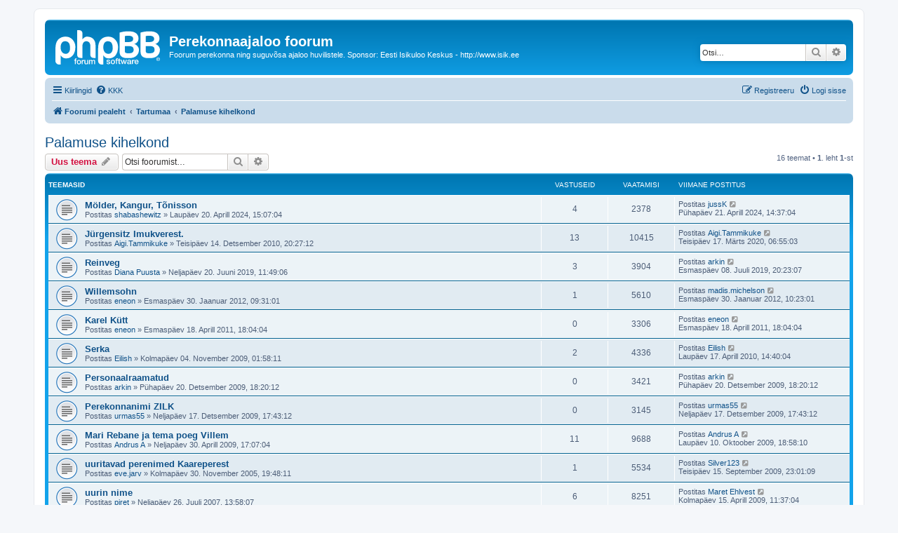

--- FILE ---
content_type: text/html; charset=UTF-8
request_url: https://www.isik.ee/foorum/viewforum.php?f=130&sid=fc17d7dc3dbf187df8d3fabd448cc3a4
body_size: 85482
content:
<!DOCTYPE html>
<html dir="ltr" lang="et">
<head>
<meta charset="utf-8" />
<meta http-equiv="X-UA-Compatible" content="IE=edge">
<meta name="viewport" content="width=device-width, initial-scale=1" />

<title>Palamuse kihelkond - Perekonnaajaloo foorum</title>

	<link rel="alternate" type="application/atom+xml" title="Vood - Perekonnaajaloo foorum" href="/foorum/app.php/feed?sid=4fe906c0b1b7ab889200b0f451883a84">		<link rel="alternate" type="application/atom+xml" title="Vood - Kõik foorumid" href="/foorum/app.php/feed/forums?sid=4fe906c0b1b7ab889200b0f451883a84">			<link rel="alternate" type="application/atom+xml" title="Vood - Foorum - Palamuse kihelkond" href="/foorum/app.php/feed/forum/130?sid=4fe906c0b1b7ab889200b0f451883a84">		
	<link rel="canonical" href="https://www.isik.ee/foorum/viewforum.php?f=130">

<!--
	phpBB style name: prosilver
	Based on style:   prosilver (this is the default phpBB3 style)
	Original author:  Tom Beddard ( http://www.subBlue.com/ )
	Modified by:
-->

<link href="./assets/css/font-awesome.min.css?assets_version=152" rel="stylesheet">
<link href="./styles/prosilver/theme/stylesheet.css?assets_version=152" rel="stylesheet">
<link href="./styles/prosilver/theme/et/stylesheet.css?assets_version=152" rel="stylesheet">




<!--[if lte IE 9]>
	<link href="./styles/prosilver/theme/tweaks.css?assets_version=152" rel="stylesheet">
<![endif]-->


<link href="./ext/matu58/onlinestatus/styles/all/theme/onlinestatus.css?assets_version=152" rel="stylesheet" media="screen">
<link href="./ext/vse/scrolltotop/styles/all/theme/scrolltotop.css?assets_version=152" rel="stylesheet" media="screen">



</head>
<body id="phpbb" class="nojs notouch section-viewforum ltr ">


<div id="wrap" class="wrap">
	<a id="top" class="top-anchor" accesskey="t"></a>
	<div id="page-header">
		<div class="headerbar" role="banner">
					<div class="inner">

			<div id="site-description" class="site-description">
		<a id="logo" class="logo" href="./index.php?sid=4fe906c0b1b7ab889200b0f451883a84" title="Foorumi pealeht">
					<span class="site_logo"></span>
				</a>
				<h1>Perekonnaajaloo foorum</h1>
				<p>Foorum perekonna ning suguvõsa ajaloo huvilistele. Sponsor: Eesti Isikuloo Keskus - http://www.isik.ee</p>
				<p class="skiplink"><a href="#start_here">Jäta vahele kuni sisuni</a></p>
			</div>

									<div id="search-box" class="search-box search-header" role="search">
				<form action="./search.php?sid=4fe906c0b1b7ab889200b0f451883a84" method="get" id="search">
				<fieldset>
					<input name="keywords" id="keywords" type="search" maxlength="128" title="Otsi märksõnu" class="inputbox search tiny" size="20" value="" placeholder="Otsi…" />
					<button class="button button-search" type="submit" title="Otsi">
						<i class="icon fa-search fa-fw" aria-hidden="true"></i><span class="sr-only">Otsi</span>
					</button>
					<a href="./search.php?sid=4fe906c0b1b7ab889200b0f451883a84" class="button button-search-end" title="Täiendatud otsing">
						<i class="icon fa-cog fa-fw" aria-hidden="true"></i><span class="sr-only">Täiendatud otsing</span>
					</a>
					<input type="hidden" name="sid" value="4fe906c0b1b7ab889200b0f451883a84" />

				</fieldset>
				</form>
			</div>
						
			</div>
					</div>
				<div class="navbar" role="navigation">
	<div class="inner">

	<ul id="nav-main" class="nav-main linklist" role="menubar">

		<li id="quick-links" class="quick-links dropdown-container responsive-menu" data-skip-responsive="true">
			<a href="#" class="dropdown-trigger">
				<i class="icon fa-bars fa-fw" aria-hidden="true"></i><span>Kiirlingid</span>
			</a>
			<div class="dropdown">
				<div class="pointer"><div class="pointer-inner"></div></div>
				<ul class="dropdown-contents" role="menu">
					
											<li class="separator"></li>
																									<li>
								<a href="./search.php?search_id=unanswered&amp;sid=4fe906c0b1b7ab889200b0f451883a84" role="menuitem">
									<i class="icon fa-file-o fa-fw icon-gray" aria-hidden="true"></i><span>Vaata vastamata teemasi</span>
								</a>
							</li>
							<li>
								<a href="./search.php?search_id=active_topics&amp;sid=4fe906c0b1b7ab889200b0f451883a84" role="menuitem">
									<i class="icon fa-file-o fa-fw icon-blue" aria-hidden="true"></i><span>Vaata aktiivseid teemasid</span>
								</a>
							</li>
							<li class="separator"></li>
							<li>
								<a href="./search.php?sid=4fe906c0b1b7ab889200b0f451883a84" role="menuitem">
									<i class="icon fa-search fa-fw" aria-hidden="true"></i><span>Otsi</span>
								</a>
							</li>
					
										<li class="separator"></li>

									</ul>
			</div>
		</li>

				<li data-skip-responsive="true">
			<a href="/foorum/app.php/help/faq?sid=4fe906c0b1b7ab889200b0f451883a84" rel="help" title="Korduma Kippuvad Küsimused" role="menuitem">
				<i class="icon fa-question-circle fa-fw" aria-hidden="true"></i><span>KKK</span>
			</a>
		</li>
						
			<li class="rightside"  data-skip-responsive="true">
			<a href="./ucp.php?mode=login&amp;redirect=viewforum.php%3Ff%3D130&amp;sid=4fe906c0b1b7ab889200b0f451883a84" title="Logi sisse" accesskey="x" role="menuitem">
				<i class="icon fa-power-off fa-fw" aria-hidden="true"></i><span>Logi sisse</span>
			</a>
		</li>
					<li class="rightside" data-skip-responsive="true">
				<a href="./ucp.php?mode=register&amp;sid=4fe906c0b1b7ab889200b0f451883a84" role="menuitem">
					<i class="icon fa-pencil-square-o  fa-fw" aria-hidden="true"></i><span>Registreeru</span>
				</a>
			</li>
						</ul>

	<ul id="nav-breadcrumbs" class="nav-breadcrumbs linklist navlinks" role="menubar">
				
		
		<li class="breadcrumbs" itemscope itemtype="https://schema.org/BreadcrumbList">

			
							<span class="crumb" itemtype="https://schema.org/ListItem" itemprop="itemListElement" itemscope><a itemprop="item" href="./index.php?sid=4fe906c0b1b7ab889200b0f451883a84" accesskey="h" data-navbar-reference="index"><i class="icon fa-home fa-fw"></i><span itemprop="name">Foorumi pealeht</span></a><meta itemprop="position" content="1" /></span>

											
								<span class="crumb" itemtype="https://schema.org/ListItem" itemprop="itemListElement" itemscope data-forum-id="190"><a itemprop="item" href="./viewforum.php?f=190&amp;sid=4fe906c0b1b7ab889200b0f451883a84"><span itemprop="name">Tartumaa</span></a><meta itemprop="position" content="2" /></span>
															
								<span class="crumb" itemtype="https://schema.org/ListItem" itemprop="itemListElement" itemscope data-forum-id="130"><a itemprop="item" href="./viewforum.php?f=130&amp;sid=4fe906c0b1b7ab889200b0f451883a84"><span itemprop="name">Palamuse kihelkond</span></a><meta itemprop="position" content="3" /></span>
							
					</li>

		
					<li class="rightside responsive-search">
				<a href="./search.php?sid=4fe906c0b1b7ab889200b0f451883a84" title="Vaata täiendatud otsingu valikuid" role="menuitem">
					<i class="icon fa-search fa-fw" aria-hidden="true"></i><span class="sr-only">Otsi</span>
				</a>
			</li>
			</ul>

	</div>
</div>
	</div>

	
	<a id="start_here" class="anchor"></a>
	<div id="page-body" class="page-body" role="main">
		
		<h2 class="forum-title"><a href="./viewforum.php?f=130&amp;sid=4fe906c0b1b7ab889200b0f451883a84">Palamuse kihelkond</a></h2>



	<div class="action-bar bar-top">

				
		<a href="./posting.php?mode=post&amp;f=130&amp;sid=4fe906c0b1b7ab889200b0f451883a84" class="button" title="Tee uus teema">
							<span>Uus teema</span> <i class="icon fa-pencil fa-fw" aria-hidden="true"></i>
					</a>
				
			<div class="search-box" role="search">
			<form method="get" id="forum-search" action="./search.php?sid=4fe906c0b1b7ab889200b0f451883a84">
			<fieldset>
				<input class="inputbox search tiny" type="search" name="keywords" id="search_keywords" size="20" placeholder="Otsi foorumist…" />
				<button class="button button-search" type="submit" title="Otsi">
					<i class="icon fa-search fa-fw" aria-hidden="true"></i><span class="sr-only">Otsi</span>
				</button>
				<a href="./search.php?fid%5B%5D=130&amp;sid=4fe906c0b1b7ab889200b0f451883a84" class="button button-search-end" title="Täiendatud otsing">
					<i class="icon fa-cog fa-fw" aria-hidden="true"></i><span class="sr-only">Täiendatud otsing</span>
				</a>
				<input type="hidden" name="fid[0]" value="130" />
<input type="hidden" name="sid" value="4fe906c0b1b7ab889200b0f451883a84" />

			</fieldset>
			</form>
		</div>
	
	<div class="pagination">
				16 teemat
					&bull; <strong>1</strong>. leht <strong>1</strong>-st
			</div>

	</div>




	
			<div class="forumbg">
		<div class="inner">
		<ul class="topiclist">
			<li class="header">
				<dl class="row-item">
					<dt><div class="list-inner">Teemasid</div></dt>
					<dd class="posts">Vastuseid</dd>
					<dd class="views">Vaatamisi</dd>
					<dd class="lastpost"><span>Viimane postitus</span></dd>
				</dl>
			</li>
		</ul>
		<ul class="topiclist topics">
	
				<li class="row bg1">
						<dl class="row-item topic_read">
				<dt title="Pole lugemata postitusi">
										<div class="list-inner">
																		<a href="./viewtopic.php?t=14397&amp;sid=4fe906c0b1b7ab889200b0f451883a84" class="topictitle">Mölder, Kangur, Tõnisson</a>																								<br />
						
												<div class="responsive-show" style="display: none;">
							Viimane postitus Postitas <a href="./memberlist.php?mode=viewprofile&amp;u=2660&amp;sid=4fe906c0b1b7ab889200b0f451883a84" class="username">jussK</a> &laquo; <a href="./viewtopic.php?p=62071&amp;sid=4fe906c0b1b7ab889200b0f451883a84#p62071" title="Mine viimasesse postitusesse"><time datetime="2024-04-21T11:37:04+00:00">Pühapäev 21. Aprill 2024, 14:37:04</time></a>
													</div>
														<span class="responsive-show left-box" style="display: none;">Vastuseid: <strong>4</strong></span>
													
						<div class="topic-poster responsive-hide left-box">
																												Postitas <a href="./memberlist.php?mode=viewprofile&amp;u=5668&amp;sid=4fe906c0b1b7ab889200b0f451883a84" class="username">shabashewitz</a> &raquo; <time datetime="2024-04-20T12:07:44+00:00">Laupäev 20. Aprill 2024, 15:07:04</time>
																				</div>

						
											</div>
				</dt>
				<dd class="posts">4 <dfn>Vastuseid</dfn></dd>
				<dd class="views">2378 <dfn>Vaatamisi</dfn></dd>
				<dd class="lastpost">
					<span><dfn>Viimane postitus </dfn>Postitas <a href="./memberlist.php?mode=viewprofile&amp;u=2660&amp;sid=4fe906c0b1b7ab889200b0f451883a84" class="username">jussK</a>													<a href="./viewtopic.php?p=62071&amp;sid=4fe906c0b1b7ab889200b0f451883a84#p62071" title="Mine viimasesse postitusesse">
								<i class="icon fa-external-link-square fa-fw icon-lightgray icon-md" aria-hidden="true"></i><span class="sr-only"></span>
							</a>
												<br /><time datetime="2024-04-21T11:37:04+00:00">Pühapäev 21. Aprill 2024, 14:37:04</time>
					</span>
				</dd>
			</dl>
					</li>
		
	

	
	
				<li class="row bg2">
						<dl class="row-item topic_read">
				<dt title="Pole lugemata postitusi">
										<div class="list-inner">
																		<a href="./viewtopic.php?t=8458&amp;sid=4fe906c0b1b7ab889200b0f451883a84" class="topictitle">Jürgensitz Imukverest.</a>																								<br />
						
												<div class="responsive-show" style="display: none;">
							Viimane postitus Postitas <a href="./memberlist.php?mode=viewprofile&amp;u=1967&amp;sid=4fe906c0b1b7ab889200b0f451883a84" class="username">Aigi.Tammikuke</a> &laquo; <a href="./viewtopic.php?p=56737&amp;sid=4fe906c0b1b7ab889200b0f451883a84#p56737" title="Mine viimasesse postitusesse"><time datetime="2020-03-17T04:55:32+00:00">Teisipäev 17. Märts 2020, 06:55:03</time></a>
													</div>
														<span class="responsive-show left-box" style="display: none;">Vastuseid: <strong>13</strong></span>
													
						<div class="topic-poster responsive-hide left-box">
																												Postitas <a href="./memberlist.php?mode=viewprofile&amp;u=1967&amp;sid=4fe906c0b1b7ab889200b0f451883a84" class="username">Aigi.Tammikuke</a> &raquo; <time datetime="2010-12-14T18:27:07+00:00">Teisipäev 14. Detsember 2010, 20:27:12</time>
																				</div>

						
											</div>
				</dt>
				<dd class="posts">13 <dfn>Vastuseid</dfn></dd>
				<dd class="views">10415 <dfn>Vaatamisi</dfn></dd>
				<dd class="lastpost">
					<span><dfn>Viimane postitus </dfn>Postitas <a href="./memberlist.php?mode=viewprofile&amp;u=1967&amp;sid=4fe906c0b1b7ab889200b0f451883a84" class="username">Aigi.Tammikuke</a>													<a href="./viewtopic.php?p=56737&amp;sid=4fe906c0b1b7ab889200b0f451883a84#p56737" title="Mine viimasesse postitusesse">
								<i class="icon fa-external-link-square fa-fw icon-lightgray icon-md" aria-hidden="true"></i><span class="sr-only"></span>
							</a>
												<br /><time datetime="2020-03-17T04:55:32+00:00">Teisipäev 17. Märts 2020, 06:55:03</time>
					</span>
				</dd>
			</dl>
					</li>
		
	

	
	
				<li class="row bg1">
						<dl class="row-item topic_read">
				<dt title="Pole lugemata postitusi">
										<div class="list-inner">
																		<a href="./viewtopic.php?t=13125&amp;sid=4fe906c0b1b7ab889200b0f451883a84" class="topictitle">Reinveg</a>																								<br />
						
												<div class="responsive-show" style="display: none;">
							Viimane postitus Postitas <a href="./memberlist.php?mode=viewprofile&amp;u=1810&amp;sid=4fe906c0b1b7ab889200b0f451883a84" class="username">arkin</a> &laquo; <a href="./viewtopic.php?p=55654&amp;sid=4fe906c0b1b7ab889200b0f451883a84#p55654" title="Mine viimasesse postitusesse"><time datetime="2019-07-08T17:23:48+00:00">Esmaspäev 08. Juuli 2019, 20:23:07</time></a>
													</div>
														<span class="responsive-show left-box" style="display: none;">Vastuseid: <strong>3</strong></span>
													
						<div class="topic-poster responsive-hide left-box">
																												Postitas <a href="./memberlist.php?mode=viewprofile&amp;u=5235&amp;sid=4fe906c0b1b7ab889200b0f451883a84" class="username">Diana Puusta</a> &raquo; <time datetime="2019-06-20T08:49:07+00:00">Neljapäev 20. Juuni 2019, 11:49:06</time>
																				</div>

						
											</div>
				</dt>
				<dd class="posts">3 <dfn>Vastuseid</dfn></dd>
				<dd class="views">3904 <dfn>Vaatamisi</dfn></dd>
				<dd class="lastpost">
					<span><dfn>Viimane postitus </dfn>Postitas <a href="./memberlist.php?mode=viewprofile&amp;u=1810&amp;sid=4fe906c0b1b7ab889200b0f451883a84" class="username">arkin</a>													<a href="./viewtopic.php?p=55654&amp;sid=4fe906c0b1b7ab889200b0f451883a84#p55654" title="Mine viimasesse postitusesse">
								<i class="icon fa-external-link-square fa-fw icon-lightgray icon-md" aria-hidden="true"></i><span class="sr-only"></span>
							</a>
												<br /><time datetime="2019-07-08T17:23:48+00:00">Esmaspäev 08. Juuli 2019, 20:23:07</time>
					</span>
				</dd>
			</dl>
					</li>
		
	

	
	
				<li class="row bg2">
						<dl class="row-item topic_read">
				<dt title="Pole lugemata postitusi">
										<div class="list-inner">
																		<a href="./viewtopic.php?t=10045&amp;sid=4fe906c0b1b7ab889200b0f451883a84" class="topictitle">Willemsohn</a>																								<br />
						
												<div class="responsive-show" style="display: none;">
							Viimane postitus Postitas <a href="./memberlist.php?mode=viewprofile&amp;u=1897&amp;sid=4fe906c0b1b7ab889200b0f451883a84" class="username">madis.michelson</a> &laquo; <a href="./viewtopic.php?p=42022&amp;sid=4fe906c0b1b7ab889200b0f451883a84#p42022" title="Mine viimasesse postitusesse"><time datetime="2012-01-30T08:23:00+00:00">Esmaspäev 30. Jaanuar 2012, 10:23:01</time></a>
													</div>
														<span class="responsive-show left-box" style="display: none;">Vastuseid: <strong>1</strong></span>
													
						<div class="topic-poster responsive-hide left-box">
																												Postitas <a href="./memberlist.php?mode=viewprofile&amp;u=2778&amp;sid=4fe906c0b1b7ab889200b0f451883a84" class="username">eneon</a> &raquo; <time datetime="2012-01-30T07:31:11+00:00">Esmaspäev 30. Jaanuar 2012, 09:31:01</time>
																				</div>

						
											</div>
				</dt>
				<dd class="posts">1 <dfn>Vastuseid</dfn></dd>
				<dd class="views">5610 <dfn>Vaatamisi</dfn></dd>
				<dd class="lastpost">
					<span><dfn>Viimane postitus </dfn>Postitas <a href="./memberlist.php?mode=viewprofile&amp;u=1897&amp;sid=4fe906c0b1b7ab889200b0f451883a84" class="username">madis.michelson</a>													<a href="./viewtopic.php?p=42022&amp;sid=4fe906c0b1b7ab889200b0f451883a84#p42022" title="Mine viimasesse postitusesse">
								<i class="icon fa-external-link-square fa-fw icon-lightgray icon-md" aria-hidden="true"></i><span class="sr-only"></span>
							</a>
												<br /><time datetime="2012-01-30T08:23:00+00:00">Esmaspäev 30. Jaanuar 2012, 10:23:01</time>
					</span>
				</dd>
			</dl>
					</li>
		
	

	
	
				<li class="row bg1">
						<dl class="row-item topic_read">
				<dt title="Pole lugemata postitusi">
										<div class="list-inner">
																		<a href="./viewtopic.php?t=9049&amp;sid=4fe906c0b1b7ab889200b0f451883a84" class="topictitle">Karel Kütt</a>																								<br />
						
												<div class="responsive-show" style="display: none;">
							Viimane postitus Postitas <a href="./memberlist.php?mode=viewprofile&amp;u=2778&amp;sid=4fe906c0b1b7ab889200b0f451883a84" class="username">eneon</a> &laquo; <a href="./viewtopic.php?p=37706&amp;sid=4fe906c0b1b7ab889200b0f451883a84#p37706" title="Mine viimasesse postitusesse"><time datetime="2011-04-18T15:04:03+00:00">Esmaspäev 18. Aprill 2011, 18:04:04</time></a>
													</div>
													
						<div class="topic-poster responsive-hide left-box">
																												Postitas <a href="./memberlist.php?mode=viewprofile&amp;u=2778&amp;sid=4fe906c0b1b7ab889200b0f451883a84" class="username">eneon</a> &raquo; <time datetime="2011-04-18T15:04:03+00:00">Esmaspäev 18. Aprill 2011, 18:04:04</time>
																				</div>

						
											</div>
				</dt>
				<dd class="posts">0 <dfn>Vastuseid</dfn></dd>
				<dd class="views">3306 <dfn>Vaatamisi</dfn></dd>
				<dd class="lastpost">
					<span><dfn>Viimane postitus </dfn>Postitas <a href="./memberlist.php?mode=viewprofile&amp;u=2778&amp;sid=4fe906c0b1b7ab889200b0f451883a84" class="username">eneon</a>													<a href="./viewtopic.php?p=37706&amp;sid=4fe906c0b1b7ab889200b0f451883a84#p37706" title="Mine viimasesse postitusesse">
								<i class="icon fa-external-link-square fa-fw icon-lightgray icon-md" aria-hidden="true"></i><span class="sr-only"></span>
							</a>
												<br /><time datetime="2011-04-18T15:04:03+00:00">Esmaspäev 18. Aprill 2011, 18:04:04</time>
					</span>
				</dd>
			</dl>
					</li>
		
	

	
	
				<li class="row bg2">
						<dl class="row-item topic_read">
				<dt title="Pole lugemata postitusi">
										<div class="list-inner">
																		<a href="./viewtopic.php?t=6008&amp;sid=4fe906c0b1b7ab889200b0f451883a84" class="topictitle">Serka</a>																								<br />
						
												<div class="responsive-show" style="display: none;">
							Viimane postitus Postitas <a href="./memberlist.php?mode=viewprofile&amp;u=351&amp;sid=4fe906c0b1b7ab889200b0f451883a84" class="username">Eilish</a> &laquo; <a href="./viewtopic.php?p=27473&amp;sid=4fe906c0b1b7ab889200b0f451883a84#p27473" title="Mine viimasesse postitusesse"><time datetime="2010-04-17T11:40:28+00:00">Laupäev 17. Aprill 2010, 14:40:04</time></a>
													</div>
														<span class="responsive-show left-box" style="display: none;">Vastuseid: <strong>2</strong></span>
													
						<div class="topic-poster responsive-hide left-box">
																												Postitas <a href="./memberlist.php?mode=viewprofile&amp;u=351&amp;sid=4fe906c0b1b7ab889200b0f451883a84" class="username">Eilish</a> &raquo; <time datetime="2009-11-03T23:58:09+00:00">Kolmapäev 04. November 2009, 01:58:11</time>
																				</div>

						
											</div>
				</dt>
				<dd class="posts">2 <dfn>Vastuseid</dfn></dd>
				<dd class="views">4336 <dfn>Vaatamisi</dfn></dd>
				<dd class="lastpost">
					<span><dfn>Viimane postitus </dfn>Postitas <a href="./memberlist.php?mode=viewprofile&amp;u=351&amp;sid=4fe906c0b1b7ab889200b0f451883a84" class="username">Eilish</a>													<a href="./viewtopic.php?p=27473&amp;sid=4fe906c0b1b7ab889200b0f451883a84#p27473" title="Mine viimasesse postitusesse">
								<i class="icon fa-external-link-square fa-fw icon-lightgray icon-md" aria-hidden="true"></i><span class="sr-only"></span>
							</a>
												<br /><time datetime="2010-04-17T11:40:28+00:00">Laupäev 17. Aprill 2010, 14:40:04</time>
					</span>
				</dd>
			</dl>
					</li>
		
	

	
	
				<li class="row bg1">
						<dl class="row-item topic_read">
				<dt title="Pole lugemata postitusi">
										<div class="list-inner">
																		<a href="./viewtopic.php?t=6295&amp;sid=4fe906c0b1b7ab889200b0f451883a84" class="topictitle">Personaalraamatud</a>																								<br />
						
												<div class="responsive-show" style="display: none;">
							Viimane postitus Postitas <a href="./memberlist.php?mode=viewprofile&amp;u=1810&amp;sid=4fe906c0b1b7ab889200b0f451883a84" class="username">arkin</a> &laquo; <a href="./viewtopic.php?p=23592&amp;sid=4fe906c0b1b7ab889200b0f451883a84#p23592" title="Mine viimasesse postitusesse"><time datetime="2009-12-20T16:20:37+00:00">Pühapäev 20. Detsember 2009, 18:20:12</time></a>
													</div>
													
						<div class="topic-poster responsive-hide left-box">
																												Postitas <a href="./memberlist.php?mode=viewprofile&amp;u=1810&amp;sid=4fe906c0b1b7ab889200b0f451883a84" class="username">arkin</a> &raquo; <time datetime="2009-12-20T16:20:37+00:00">Pühapäev 20. Detsember 2009, 18:20:12</time>
																				</div>

						
											</div>
				</dt>
				<dd class="posts">0 <dfn>Vastuseid</dfn></dd>
				<dd class="views">3421 <dfn>Vaatamisi</dfn></dd>
				<dd class="lastpost">
					<span><dfn>Viimane postitus </dfn>Postitas <a href="./memberlist.php?mode=viewprofile&amp;u=1810&amp;sid=4fe906c0b1b7ab889200b0f451883a84" class="username">arkin</a>													<a href="./viewtopic.php?p=23592&amp;sid=4fe906c0b1b7ab889200b0f451883a84#p23592" title="Mine viimasesse postitusesse">
								<i class="icon fa-external-link-square fa-fw icon-lightgray icon-md" aria-hidden="true"></i><span class="sr-only"></span>
							</a>
												<br /><time datetime="2009-12-20T16:20:37+00:00">Pühapäev 20. Detsember 2009, 18:20:12</time>
					</span>
				</dd>
			</dl>
					</li>
		
	

	
	
				<li class="row bg2">
						<dl class="row-item topic_read">
				<dt title="Pole lugemata postitusi">
										<div class="list-inner">
																		<a href="./viewtopic.php?t=6276&amp;sid=4fe906c0b1b7ab889200b0f451883a84" class="topictitle">Perekonnanimi ZILK</a>																								<br />
						
												<div class="responsive-show" style="display: none;">
							Viimane postitus Postitas <a href="./memberlist.php?mode=viewprofile&amp;u=2436&amp;sid=4fe906c0b1b7ab889200b0f451883a84" class="username">urmas55</a> &laquo; <a href="./viewtopic.php?p=23520&amp;sid=4fe906c0b1b7ab889200b0f451883a84#p23520" title="Mine viimasesse postitusesse"><time datetime="2009-12-17T15:43:06+00:00">Neljapäev 17. Detsember 2009, 17:43:12</time></a>
													</div>
													
						<div class="topic-poster responsive-hide left-box">
																												Postitas <a href="./memberlist.php?mode=viewprofile&amp;u=2436&amp;sid=4fe906c0b1b7ab889200b0f451883a84" class="username">urmas55</a> &raquo; <time datetime="2009-12-17T15:43:06+00:00">Neljapäev 17. Detsember 2009, 17:43:12</time>
																				</div>

						
											</div>
				</dt>
				<dd class="posts">0 <dfn>Vastuseid</dfn></dd>
				<dd class="views">3145 <dfn>Vaatamisi</dfn></dd>
				<dd class="lastpost">
					<span><dfn>Viimane postitus </dfn>Postitas <a href="./memberlist.php?mode=viewprofile&amp;u=2436&amp;sid=4fe906c0b1b7ab889200b0f451883a84" class="username">urmas55</a>													<a href="./viewtopic.php?p=23520&amp;sid=4fe906c0b1b7ab889200b0f451883a84#p23520" title="Mine viimasesse postitusesse">
								<i class="icon fa-external-link-square fa-fw icon-lightgray icon-md" aria-hidden="true"></i><span class="sr-only"></span>
							</a>
												<br /><time datetime="2009-12-17T15:43:06+00:00">Neljapäev 17. Detsember 2009, 17:43:12</time>
					</span>
				</dd>
			</dl>
					</li>
		
	

	
	
				<li class="row bg1">
						<dl class="row-item topic_read">
				<dt title="Pole lugemata postitusi">
										<div class="list-inner">
																		<a href="./viewtopic.php?t=5002&amp;sid=4fe906c0b1b7ab889200b0f451883a84" class="topictitle">Mari Rebane ja tema poeg Villem</a>																								<br />
						
												<div class="responsive-show" style="display: none;">
							Viimane postitus Postitas <a href="./memberlist.php?mode=viewprofile&amp;u=484&amp;sid=4fe906c0b1b7ab889200b0f451883a84" class="username">Andrus A</a> &laquo; <a href="./viewtopic.php?p=21338&amp;sid=4fe906c0b1b7ab889200b0f451883a84#p21338" title="Mine viimasesse postitusesse"><time datetime="2009-10-10T15:58:32+00:00">Laupäev 10. Oktoober 2009, 18:58:10</time></a>
													</div>
														<span class="responsive-show left-box" style="display: none;">Vastuseid: <strong>11</strong></span>
													
						<div class="topic-poster responsive-hide left-box">
																												Postitas <a href="./memberlist.php?mode=viewprofile&amp;u=484&amp;sid=4fe906c0b1b7ab889200b0f451883a84" class="username">Andrus A</a> &raquo; <time datetime="2009-04-30T14:07:44+00:00">Neljapäev 30. Aprill 2009, 17:07:04</time>
																				</div>

						
											</div>
				</dt>
				<dd class="posts">11 <dfn>Vastuseid</dfn></dd>
				<dd class="views">9688 <dfn>Vaatamisi</dfn></dd>
				<dd class="lastpost">
					<span><dfn>Viimane postitus </dfn>Postitas <a href="./memberlist.php?mode=viewprofile&amp;u=484&amp;sid=4fe906c0b1b7ab889200b0f451883a84" class="username">Andrus A</a>													<a href="./viewtopic.php?p=21338&amp;sid=4fe906c0b1b7ab889200b0f451883a84#p21338" title="Mine viimasesse postitusesse">
								<i class="icon fa-external-link-square fa-fw icon-lightgray icon-md" aria-hidden="true"></i><span class="sr-only"></span>
							</a>
												<br /><time datetime="2009-10-10T15:58:32+00:00">Laupäev 10. Oktoober 2009, 18:58:10</time>
					</span>
				</dd>
			</dl>
					</li>
		
	

	
	
				<li class="row bg2">
						<dl class="row-item topic_read">
				<dt title="Pole lugemata postitusi">
										<div class="list-inner">
																		<a href="./viewtopic.php?t=309&amp;sid=4fe906c0b1b7ab889200b0f451883a84" class="topictitle">uuritavad perenimed Kaareperest</a>																								<br />
						
												<div class="responsive-show" style="display: none;">
							Viimane postitus Postitas <a href="./memberlist.php?mode=viewprofile&amp;u=1629&amp;sid=4fe906c0b1b7ab889200b0f451883a84" class="username">Silver123</a> &laquo; <a href="./viewtopic.php?p=20571&amp;sid=4fe906c0b1b7ab889200b0f451883a84#p20571" title="Mine viimasesse postitusesse"><time datetime="2009-09-15T20:01:29+00:00">Teisipäev 15. September 2009, 23:01:09</time></a>
													</div>
														<span class="responsive-show left-box" style="display: none;">Vastuseid: <strong>1</strong></span>
													
						<div class="topic-poster responsive-hide left-box">
																												Postitas <a href="./memberlist.php?mode=viewprofile&amp;u=19&amp;sid=4fe906c0b1b7ab889200b0f451883a84" class="username">eve.jarv</a> &raquo; <time datetime="2005-11-30T17:48:51+00:00">Kolmapäev 30. November 2005, 19:48:11</time>
																				</div>

						
											</div>
				</dt>
				<dd class="posts">1 <dfn>Vastuseid</dfn></dd>
				<dd class="views">5534 <dfn>Vaatamisi</dfn></dd>
				<dd class="lastpost">
					<span><dfn>Viimane postitus </dfn>Postitas <a href="./memberlist.php?mode=viewprofile&amp;u=1629&amp;sid=4fe906c0b1b7ab889200b0f451883a84" class="username">Silver123</a>													<a href="./viewtopic.php?p=20571&amp;sid=4fe906c0b1b7ab889200b0f451883a84#p20571" title="Mine viimasesse postitusesse">
								<i class="icon fa-external-link-square fa-fw icon-lightgray icon-md" aria-hidden="true"></i><span class="sr-only"></span>
							</a>
												<br /><time datetime="2009-09-15T20:01:29+00:00">Teisipäev 15. September 2009, 23:01:09</time>
					</span>
				</dd>
			</dl>
					</li>
		
	

	
	
				<li class="row bg1">
						<dl class="row-item topic_read">
				<dt title="Pole lugemata postitusi">
										<div class="list-inner">
																		<a href="./viewtopic.php?t=2157&amp;sid=4fe906c0b1b7ab889200b0f451883a84" class="topictitle">uurin nime</a>																								<br />
						
												<div class="responsive-show" style="display: none;">
							Viimane postitus Postitas <a href="./memberlist.php?mode=viewprofile&amp;u=186&amp;sid=4fe906c0b1b7ab889200b0f451883a84" class="username">Maret Ehlvest</a> &laquo; <a href="./viewtopic.php?p=16624&amp;sid=4fe906c0b1b7ab889200b0f451883a84#p16624" title="Mine viimasesse postitusesse"><time datetime="2009-04-15T08:37:14+00:00">Kolmapäev 15. Aprill 2009, 11:37:04</time></a>
													</div>
														<span class="responsive-show left-box" style="display: none;">Vastuseid: <strong>6</strong></span>
													
						<div class="topic-poster responsive-hide left-box">
																												Postitas <a href="./memberlist.php?mode=viewprofile&amp;u=966&amp;sid=4fe906c0b1b7ab889200b0f451883a84" class="username">piret</a> &raquo; <time datetime="2007-07-26T10:58:39+00:00">Neljapäev 26. Juuli 2007, 13:58:07</time>
																				</div>

						
											</div>
				</dt>
				<dd class="posts">6 <dfn>Vastuseid</dfn></dd>
				<dd class="views">8251 <dfn>Vaatamisi</dfn></dd>
				<dd class="lastpost">
					<span><dfn>Viimane postitus </dfn>Postitas <a href="./memberlist.php?mode=viewprofile&amp;u=186&amp;sid=4fe906c0b1b7ab889200b0f451883a84" class="username">Maret Ehlvest</a>													<a href="./viewtopic.php?p=16624&amp;sid=4fe906c0b1b7ab889200b0f451883a84#p16624" title="Mine viimasesse postitusesse">
								<i class="icon fa-external-link-square fa-fw icon-lightgray icon-md" aria-hidden="true"></i><span class="sr-only"></span>
							</a>
												<br /><time datetime="2009-04-15T08:37:14+00:00">Kolmapäev 15. Aprill 2009, 11:37:04</time>
					</span>
				</dd>
			</dl>
					</li>
		
	

	
	
				<li class="row bg2">
						<dl class="row-item topic_read">
				<dt title="Pole lugemata postitusi">
										<div class="list-inner">
																		<a href="./viewtopic.php?t=2977&amp;sid=4fe906c0b1b7ab889200b0f451883a84" class="topictitle">Lossmann</a>																								<br />
						
												<div class="responsive-show" style="display: none;">
							Viimane postitus Postitas <a href="./memberlist.php?mode=viewprofile&amp;u=186&amp;sid=4fe906c0b1b7ab889200b0f451883a84" class="username">Maret Ehlvest</a> &laquo; <a href="./viewtopic.php?p=16524&amp;sid=4fe906c0b1b7ab889200b0f451883a84#p16524" title="Mine viimasesse postitusesse"><time datetime="2009-04-12T09:07:51+00:00">Pühapäev 12. Aprill 2009, 12:07:04</time></a>
													</div>
														<span class="responsive-show left-box" style="display: none;">Vastuseid: <strong>2</strong></span>
													
						<div class="topic-poster responsive-hide left-box">
																												Postitas <a href="./memberlist.php?mode=viewprofile&amp;u=1342&amp;sid=4fe906c0b1b7ab889200b0f451883a84" class="username">Kiusukas</a> &raquo; <time datetime="2008-01-30T07:19:44+00:00">Kolmapäev 30. Jaanuar 2008, 09:19:01</time>
																				</div>

						
											</div>
				</dt>
				<dd class="posts">2 <dfn>Vastuseid</dfn></dd>
				<dd class="views">5534 <dfn>Vaatamisi</dfn></dd>
				<dd class="lastpost">
					<span><dfn>Viimane postitus </dfn>Postitas <a href="./memberlist.php?mode=viewprofile&amp;u=186&amp;sid=4fe906c0b1b7ab889200b0f451883a84" class="username">Maret Ehlvest</a>													<a href="./viewtopic.php?p=16524&amp;sid=4fe906c0b1b7ab889200b0f451883a84#p16524" title="Mine viimasesse postitusesse">
								<i class="icon fa-external-link-square fa-fw icon-lightgray icon-md" aria-hidden="true"></i><span class="sr-only"></span>
							</a>
												<br /><time datetime="2009-04-12T09:07:51+00:00">Pühapäev 12. Aprill 2009, 12:07:04</time>
					</span>
				</dd>
			</dl>
					</li>
		
	

	
	
				<li class="row bg1">
						<dl class="row-item topic_read">
				<dt title="Pole lugemata postitusi">
										<div class="list-inner">
																		<a href="./viewtopic.php?t=3660&amp;sid=4fe906c0b1b7ab889200b0f451883a84" class="topictitle">Kõrve</a>																								<br />
						
												<div class="responsive-show" style="display: none;">
							Viimane postitus Postitas <a href="./memberlist.php?mode=viewprofile&amp;u=1519&amp;sid=4fe906c0b1b7ab889200b0f451883a84" class="username">Kristiina.T</a> &laquo; <a href="./viewtopic.php?p=10442&amp;sid=4fe906c0b1b7ab889200b0f451883a84#p10442" title="Mine viimasesse postitusesse"><time datetime="2008-07-01T18:11:12+00:00">Teisipäev 01. Juuli 2008, 21:11:07</time></a>
													</div>
													
						<div class="topic-poster responsive-hide left-box">
																												Postitas <a href="./memberlist.php?mode=viewprofile&amp;u=1519&amp;sid=4fe906c0b1b7ab889200b0f451883a84" class="username">Kristiina.T</a> &raquo; <time datetime="2008-07-01T18:11:12+00:00">Teisipäev 01. Juuli 2008, 21:11:07</time>
																				</div>

						
											</div>
				</dt>
				<dd class="posts">0 <dfn>Vastuseid</dfn></dd>
				<dd class="views">3785 <dfn>Vaatamisi</dfn></dd>
				<dd class="lastpost">
					<span><dfn>Viimane postitus </dfn>Postitas <a href="./memberlist.php?mode=viewprofile&amp;u=1519&amp;sid=4fe906c0b1b7ab889200b0f451883a84" class="username">Kristiina.T</a>													<a href="./viewtopic.php?p=10442&amp;sid=4fe906c0b1b7ab889200b0f451883a84#p10442" title="Mine viimasesse postitusesse">
								<i class="icon fa-external-link-square fa-fw icon-lightgray icon-md" aria-hidden="true"></i><span class="sr-only"></span>
							</a>
												<br /><time datetime="2008-07-01T18:11:12+00:00">Teisipäev 01. Juuli 2008, 21:11:07</time>
					</span>
				</dd>
			</dl>
					</li>
		
	

	
	
				<li class="row bg2">
						<dl class="row-item topic_read">
				<dt title="Pole lugemata postitusi">
										<div class="list-inner">
																		<a href="./viewtopic.php?t=2693&amp;sid=4fe906c0b1b7ab889200b0f451883a84" class="topictitle">perekonnanimi Anni</a>																								<br />
						
												<div class="responsive-show" style="display: none;">
							Viimane postitus Postitas <a href="./memberlist.php?mode=viewprofile&amp;u=5&amp;sid=4fe906c0b1b7ab889200b0f451883a84" class="username">Eve Resev</a> &laquo; <a href="./viewtopic.php?p=6624&amp;sid=4fe906c0b1b7ab889200b0f451883a84#p6624" title="Mine viimasesse postitusesse"><time datetime="2007-11-17T18:12:58+00:00">Laupäev 17. November 2007, 20:12:11</time></a>
													</div>
													
						<div class="topic-poster responsive-hide left-box">
																												Postitas <a href="./memberlist.php?mode=viewprofile&amp;u=5&amp;sid=4fe906c0b1b7ab889200b0f451883a84" class="username">Eve Resev</a> &raquo; <time datetime="2007-11-17T18:12:58+00:00">Laupäev 17. November 2007, 20:12:11</time>
																				</div>

						
											</div>
				</dt>
				<dd class="posts">0 <dfn>Vastuseid</dfn></dd>
				<dd class="views">3972 <dfn>Vaatamisi</dfn></dd>
				<dd class="lastpost">
					<span><dfn>Viimane postitus </dfn>Postitas <a href="./memberlist.php?mode=viewprofile&amp;u=5&amp;sid=4fe906c0b1b7ab889200b0f451883a84" class="username">Eve Resev</a>													<a href="./viewtopic.php?p=6624&amp;sid=4fe906c0b1b7ab889200b0f451883a84#p6624" title="Mine viimasesse postitusesse">
								<i class="icon fa-external-link-square fa-fw icon-lightgray icon-md" aria-hidden="true"></i><span class="sr-only"></span>
							</a>
												<br /><time datetime="2007-11-17T18:12:58+00:00">Laupäev 17. November 2007, 20:12:11</time>
					</span>
				</dd>
			</dl>
					</li>
		
	

	
	
				<li class="row bg1">
						<dl class="row-item topic_read">
				<dt title="Pole lugemata postitusi">
										<div class="list-inner">
																		<a href="./viewtopic.php?t=232&amp;sid=4fe906c0b1b7ab889200b0f451883a84" class="topictitle">Reinomägi, Arst</a>																								<br />
						
												<div class="responsive-show" style="display: none;">
							Viimane postitus Postitas <a href="./memberlist.php?mode=viewprofile&amp;u=28&amp;sid=4fe906c0b1b7ab889200b0f451883a84" class="username">elle.narusk</a> &laquo; <a href="./viewtopic.php?p=557&amp;sid=4fe906c0b1b7ab889200b0f451883a84#p557" title="Mine viimasesse postitusesse"><time datetime="2005-11-17T07:33:04+00:00">Neljapäev 17. November 2005, 09:33:11</time></a>
													</div>
														<span class="responsive-show left-box" style="display: none;">Vastuseid: <strong>2</strong></span>
													
						<div class="topic-poster responsive-hide left-box">
																												Postitas <a href="./memberlist.php?mode=viewprofile&amp;u=28&amp;sid=4fe906c0b1b7ab889200b0f451883a84" class="username">elle.narusk</a> &raquo; <time datetime="2005-09-15T13:19:52+00:00">Neljapäev 15. September 2005, 16:19:09</time>
																				</div>

						
											</div>
				</dt>
				<dd class="posts">2 <dfn>Vastuseid</dfn></dd>
				<dd class="views">6449 <dfn>Vaatamisi</dfn></dd>
				<dd class="lastpost">
					<span><dfn>Viimane postitus </dfn>Postitas <a href="./memberlist.php?mode=viewprofile&amp;u=28&amp;sid=4fe906c0b1b7ab889200b0f451883a84" class="username">elle.narusk</a>													<a href="./viewtopic.php?p=557&amp;sid=4fe906c0b1b7ab889200b0f451883a84#p557" title="Mine viimasesse postitusesse">
								<i class="icon fa-external-link-square fa-fw icon-lightgray icon-md" aria-hidden="true"></i><span class="sr-only"></span>
							</a>
												<br /><time datetime="2005-11-17T07:33:04+00:00">Neljapäev 17. November 2005, 09:33:11</time>
					</span>
				</dd>
			</dl>
					</li>
		
	

	
	
				<li class="row bg2">
						<dl class="row-item topic_read">
				<dt title="Pole lugemata postitusi">
										<div class="list-inner">
																		<a href="./viewtopic.php?t=287&amp;sid=4fe906c0b1b7ab889200b0f451883a84" class="topictitle">Otsin suguvõsa</a>																								<br />
						
												<div class="responsive-show" style="display: none;">
							Viimane postitus Postitas <a href="./memberlist.php?mode=viewprofile&amp;u=140&amp;sid=4fe906c0b1b7ab889200b0f451883a84" class="username">jan</a> &laquo; <a href="./viewtopic.php?p=548&amp;sid=4fe906c0b1b7ab889200b0f451883a84#p548" title="Mine viimasesse postitusesse"><time datetime="2005-11-13T15:45:40+00:00">Pühapäev 13. November 2005, 17:45:11</time></a>
													</div>
													
						<div class="topic-poster responsive-hide left-box">
																												Postitas <a href="./memberlist.php?mode=viewprofile&amp;u=140&amp;sid=4fe906c0b1b7ab889200b0f451883a84" class="username">jan</a> &raquo; <time datetime="2005-11-13T15:45:40+00:00">Pühapäev 13. November 2005, 17:45:11</time>
																				</div>

						
											</div>
				</dt>
				<dd class="posts">0 <dfn>Vastuseid</dfn></dd>
				<dd class="views">5052 <dfn>Vaatamisi</dfn></dd>
				<dd class="lastpost">
					<span><dfn>Viimane postitus </dfn>Postitas <a href="./memberlist.php?mode=viewprofile&amp;u=140&amp;sid=4fe906c0b1b7ab889200b0f451883a84" class="username">jan</a>													<a href="./viewtopic.php?p=548&amp;sid=4fe906c0b1b7ab889200b0f451883a84#p548" title="Mine viimasesse postitusesse">
								<i class="icon fa-external-link-square fa-fw icon-lightgray icon-md" aria-hidden="true"></i><span class="sr-only"></span>
							</a>
												<br /><time datetime="2005-11-13T15:45:40+00:00">Pühapäev 13. November 2005, 17:45:11</time>
					</span>
				</dd>
			</dl>
					</li>
		
				</ul>
		</div>
	</div>
	

	<div class="action-bar bar-bottom">
					
			<a href="./posting.php?mode=post&amp;f=130&amp;sid=4fe906c0b1b7ab889200b0f451883a84" class="button" title="Tee uus teema">
							<span>Uus teema</span> <i class="icon fa-pencil fa-fw" aria-hidden="true"></i>
						</a>

					
					<form method="post" action="./viewforum.php?f=130&amp;sid=4fe906c0b1b7ab889200b0f451883a84">
			<div class="dropdown-container dropdown-container-left dropdown-button-control sort-tools">
	<span title="Kuvamise ja sorteerimise seaded" class="button button-secondary dropdown-trigger dropdown-select">
		<i class="icon fa-sort-amount-asc fa-fw" aria-hidden="true"></i>
		<span class="caret"><i class="icon fa-sort-down fa-fw" aria-hidden="true"></i></span>
	</span>
	<div class="dropdown hidden">
		<div class="pointer"><div class="pointer-inner"></div></div>
		<div class="dropdown-contents">
			<fieldset class="display-options">
							<label>Näita: <select name="st" id="st"><option value="0" selected="selected">Kõik teemad</option><option value="1">1 päeva</option><option value="7">7 päeva</option><option value="14">2 nädalat</option><option value="30">1 kuu</option><option value="90">3 kuud</option><option value="180">6 kuud</option><option value="365">1 aasta</option></select></label>
								<label>Sorteeri: <select name="sk" id="sk"><option value="a">Autor</option><option value="t" selected="selected">Postituse aeg</option><option value="r">Vastuseid</option><option value="s">Pealkiri</option><option value="v">Vaatamisi</option></select></label>
				<label>suuna: <select name="sd" id="sd"><option value="a">Kasvav</option><option value="d" selected="selected">Kahanev</option></select></label>
								<hr class="dashed" />
				<input type="submit" class="button2" name="sort" value="Mine" />
						</fieldset>
		</div>
	</div>
</div>
			</form>
		
		<div class="pagination">
						16 teemat
							 &bull; <strong>1</strong>. leht <strong>1</strong>-st
					</div>
	</div>


<div class="action-bar actions-jump">
		<p class="jumpbox-return">
		<a href="./index.php?sid=4fe906c0b1b7ab889200b0f451883a84" class="left-box arrow-left" accesskey="r">
			<i class="icon fa-angle-left fa-fw icon-black" aria-hidden="true"></i><span>Tagasi foorumi esilehele</span>
		</a>
	</p>
	
		<div class="jumpbox dropdown-container dropdown-container-right dropdown-up dropdown-left dropdown-button-control" id="jumpbox">
			<span title="Hüppa" class="button button-secondary dropdown-trigger dropdown-select">
				<span>Hüppa</span>
				<span class="caret"><i class="icon fa-sort-down fa-fw" aria-hidden="true"></i></span>
			</span>
		<div class="dropdown">
			<div class="pointer"><div class="pointer-inner"></div></div>
			<ul class="dropdown-contents">
																				<li><a href="./viewforum.php?f=180&amp;sid=4fe906c0b1b7ab889200b0f451883a84" class="jumpbox-cat-link"> <span> Perekonna ajalugu</span></a></li>
																<li><a href="./viewforum.php?f=1&amp;sid=4fe906c0b1b7ab889200b0f451883a84" class="jumpbox-sub-link"><span class="spacer"></span> <span>&#8627; &nbsp; Perekonna ajalugu (üldküsimused)</span></a></li>
																<li><a href="./viewforum.php?f=15&amp;sid=4fe906c0b1b7ab889200b0f451883a84" class="jumpbox-sub-link"><span class="spacer"></span> <span>&#8627; &nbsp; Arhiivimaterjalidest välja lugemine</span></a></li>
																<li><a href="./viewforum.php?f=206&amp;sid=4fe906c0b1b7ab889200b0f451883a84" class="jumpbox-sub-link"><span class="spacer"></span><span class="spacer"></span> <span>&#8627; &nbsp; Abistavad materjalid</span></a></li>
																<li><a href="./viewforum.php?f=148&amp;sid=4fe906c0b1b7ab889200b0f451883a84" class="jumpbox-sub-link"><span class="spacer"></span> <span>&#8627; &nbsp; Suguvõsa kokkutulekud</span></a></li>
																<li><a href="./viewforum.php?f=173&amp;sid=4fe906c0b1b7ab889200b0f451883a84" class="jumpbox-sub-link"><span class="spacer"></span> <span>&#8627; &nbsp; Vanad fotod</span></a></li>
																<li><a href="./viewforum.php?f=201&amp;sid=4fe906c0b1b7ab889200b0f451883a84" class="jumpbox-sub-link"><span class="spacer"></span> <span>&#8627; &nbsp; Vanad kaardid</span></a></li>
																<li><a href="./viewforum.php?f=181&amp;sid=4fe906c0b1b7ab889200b0f451883a84" class="jumpbox-cat-link"> <span> Foorumist - About the forum</span></a></li>
																<li><a href="./viewforum.php?f=16&amp;sid=4fe906c0b1b7ab889200b0f451883a84" class="jumpbox-sub-link"><span class="spacer"></span> <span>&#8627; &nbsp; Foorumi korraldus</span></a></li>
																<li><a href="./viewforum.php?f=17&amp;sid=4fe906c0b1b7ab889200b0f451883a84" class="jumpbox-sub-link"><span class="spacer"></span> <span>&#8627; &nbsp; How to use this forum</span></a></li>
																<li><a href="./viewforum.php?f=182&amp;sid=4fe906c0b1b7ab889200b0f451883a84" class="jumpbox-cat-link"> <span> Genealoogia ja arvuti</span></a></li>
																<li><a href="./viewforum.php?f=169&amp;sid=4fe906c0b1b7ab889200b0f451883a84" class="jumpbox-sub-link"><span class="spacer"></span> <span>&#8627; &nbsp; Arvutiprogrammid</span></a></li>
																<li><a href="./viewforum.php?f=170&amp;sid=4fe906c0b1b7ab889200b0f451883a84" class="jumpbox-sub-link"><span class="spacer"></span> <span>&#8627; &nbsp; Sugupuud internetis</span></a></li>
																<li><a href="./viewforum.php?f=171&amp;sid=4fe906c0b1b7ab889200b0f451883a84" class="jumpbox-sub-link"><span class="spacer"></span> <span>&#8627; &nbsp; Kasulikke linke</span></a></li>
																<li><a href="./viewforum.php?f=197&amp;sid=4fe906c0b1b7ab889200b0f451883a84" class="jumpbox-cat-link"> <span> Tegevusalad</span></a></li>
																<li><a href="./viewforum.php?f=176&amp;sid=4fe906c0b1b7ab889200b0f451883a84" class="jumpbox-sub-link"><span class="spacer"></span> <span>&#8627; &nbsp; Merendus</span></a></li>
																<li><a href="./viewforum.php?f=177&amp;sid=4fe906c0b1b7ab889200b0f451883a84" class="jumpbox-sub-link"><span class="spacer"></span> <span>&#8627; &nbsp; Mõisnikud</span></a></li>
																<li><a href="./viewforum.php?f=178&amp;sid=4fe906c0b1b7ab889200b0f451883a84" class="jumpbox-sub-link"><span class="spacer"></span> <span>&#8627; &nbsp; Vaimulikud</span></a></li>
																<li><a href="./viewforum.php?f=179&amp;sid=4fe906c0b1b7ab889200b0f451883a84" class="jumpbox-sub-link"><span class="spacer"></span> <span>&#8627; &nbsp; Kõrgharidus</span></a></li>
																<li><a href="./viewforum.php?f=199&amp;sid=4fe906c0b1b7ab889200b0f451883a84" class="jumpbox-sub-link"><span class="spacer"></span> <span>&#8627; &nbsp; Haridus</span></a></li>
																<li><a href="./viewforum.php?f=198&amp;sid=4fe906c0b1b7ab889200b0f451883a84" class="jumpbox-sub-link"><span class="spacer"></span> <span>&#8627; &nbsp; Sõjaväelased</span></a></li>
																<li><a href="./viewforum.php?f=204&amp;sid=4fe906c0b1b7ab889200b0f451883a84" class="jumpbox-cat-link"> <span> Rahvusarhiivi ühisloome</span></a></li>
																<li><a href="./viewforum.php?f=205&amp;sid=4fe906c0b1b7ab889200b0f451883a84" class="jumpbox-sub-link"><span class="spacer"></span> <span>&#8627; &nbsp; Eestlased Esimeses maailmasõjas</span></a></li>
																<li><a href="./viewforum.php?f=183&amp;sid=4fe906c0b1b7ab889200b0f451883a84" class="jumpbox-cat-link"> <span> Harjumaa</span></a></li>
																<li><a href="./viewforum.php?f=26&amp;sid=4fe906c0b1b7ab889200b0f451883a84" class="jumpbox-sub-link"><span class="spacer"></span> <span>&#8627; &nbsp; Hageri kihelkond</span></a></li>
																<li><a href="./viewforum.php?f=25&amp;sid=4fe906c0b1b7ab889200b0f451883a84" class="jumpbox-sub-link"><span class="spacer"></span> <span>&#8627; &nbsp; Harju-Jaani kihelkond</span></a></li>
																<li><a href="./viewforum.php?f=24&amp;sid=4fe906c0b1b7ab889200b0f451883a84" class="jumpbox-sub-link"><span class="spacer"></span> <span>&#8627; &nbsp; Harju-Madise kihelkond</span></a></li>
																<li><a href="./viewforum.php?f=22&amp;sid=4fe906c0b1b7ab889200b0f451883a84" class="jumpbox-sub-link"><span class="spacer"></span> <span>&#8627; &nbsp; Juuru kihelkond</span></a></li>
																<li><a href="./viewforum.php?f=27&amp;sid=4fe906c0b1b7ab889200b0f451883a84" class="jumpbox-sub-link"><span class="spacer"></span> <span>&#8627; &nbsp; Jõelähtme kihelkond</span></a></li>
																<li><a href="./viewforum.php?f=21&amp;sid=4fe906c0b1b7ab889200b0f451883a84" class="jumpbox-sub-link"><span class="spacer"></span> <span>&#8627; &nbsp; Jüri kihelkond</span></a></li>
																<li><a href="./viewforum.php?f=29&amp;sid=4fe906c0b1b7ab889200b0f451883a84" class="jumpbox-sub-link"><span class="spacer"></span> <span>&#8627; &nbsp; Keila kihelkond</span></a></li>
																<li><a href="./viewforum.php?f=20&amp;sid=4fe906c0b1b7ab889200b0f451883a84" class="jumpbox-sub-link"><span class="spacer"></span> <span>&#8627; &nbsp; Kose kihelkond</span></a></li>
																<li><a href="./viewforum.php?f=19&amp;sid=4fe906c0b1b7ab889200b0f451883a84" class="jumpbox-sub-link"><span class="spacer"></span> <span>&#8627; &nbsp; Kuusalu kihelkond</span></a></li>
																<li><a href="./viewforum.php?f=18&amp;sid=4fe906c0b1b7ab889200b0f451883a84" class="jumpbox-sub-link"><span class="spacer"></span> <span>&#8627; &nbsp; Nissi kihelkond</span></a></li>
																<li><a href="./viewforum.php?f=28&amp;sid=4fe906c0b1b7ab889200b0f451883a84" class="jumpbox-sub-link"><span class="spacer"></span> <span>&#8627; &nbsp; Rapla kihelkond</span></a></li>
																<li><a href="./viewforum.php?f=23&amp;sid=4fe906c0b1b7ab889200b0f451883a84" class="jumpbox-sub-link"><span class="spacer"></span> <span>&#8627; &nbsp; Risti kihelkond</span></a></li>
																<li><a href="./viewforum.php?f=67&amp;sid=4fe906c0b1b7ab889200b0f451883a84" class="jumpbox-sub-link"><span class="spacer"></span> <span>&#8627; &nbsp; Tallinna linn</span></a></li>
																<li><a href="./viewforum.php?f=30&amp;sid=4fe906c0b1b7ab889200b0f451883a84" class="jumpbox-sub-link"><span class="spacer"></span> <span>&#8627; &nbsp; Harjumaa üldküsimused</span></a></li>
																<li><a href="./viewforum.php?f=184&amp;sid=4fe906c0b1b7ab889200b0f451883a84" class="jumpbox-cat-link"> <span> Hiiumaa</span></a></li>
																<li><a href="./viewforum.php?f=68&amp;sid=4fe906c0b1b7ab889200b0f451883a84" class="jumpbox-sub-link"><span class="spacer"></span> <span>&#8627; &nbsp; Emmaste kihelkond</span></a></li>
																<li><a href="./viewforum.php?f=69&amp;sid=4fe906c0b1b7ab889200b0f451883a84" class="jumpbox-sub-link"><span class="spacer"></span> <span>&#8627; &nbsp; Käina kihelkond</span></a></li>
																<li><a href="./viewforum.php?f=70&amp;sid=4fe906c0b1b7ab889200b0f451883a84" class="jumpbox-sub-link"><span class="spacer"></span> <span>&#8627; &nbsp; Pühalepa kihelkond</span></a></li>
																<li><a href="./viewforum.php?f=71&amp;sid=4fe906c0b1b7ab889200b0f451883a84" class="jumpbox-sub-link"><span class="spacer"></span> <span>&#8627; &nbsp; Reigi kihelkond</span></a></li>
																<li><a href="./viewforum.php?f=72&amp;sid=4fe906c0b1b7ab889200b0f451883a84" class="jumpbox-sub-link"><span class="spacer"></span> <span>&#8627; &nbsp; Hiiumaa üldküsimused</span></a></li>
																<li><a href="./viewforum.php?f=185&amp;sid=4fe906c0b1b7ab889200b0f451883a84" class="jumpbox-cat-link"> <span> Järvamaa</span></a></li>
																<li><a href="./viewforum.php?f=47&amp;sid=4fe906c0b1b7ab889200b0f451883a84" class="jumpbox-sub-link"><span class="spacer"></span> <span>&#8627; &nbsp; Ambla kihelkond</span></a></li>
																<li><a href="./viewforum.php?f=46&amp;sid=4fe906c0b1b7ab889200b0f451883a84" class="jumpbox-sub-link"><span class="spacer"></span> <span>&#8627; &nbsp; Anna kihelkond</span></a></li>
																<li><a href="./viewforum.php?f=52&amp;sid=4fe906c0b1b7ab889200b0f451883a84" class="jumpbox-sub-link"><span class="spacer"></span> <span>&#8627; &nbsp; Järva-Jaani kihelkond</span></a></li>
																<li><a href="./viewforum.php?f=48&amp;sid=4fe906c0b1b7ab889200b0f451883a84" class="jumpbox-sub-link"><span class="spacer"></span> <span>&#8627; &nbsp; Järva-Madise kihelkond</span></a></li>
																<li><a href="./viewforum.php?f=50&amp;sid=4fe906c0b1b7ab889200b0f451883a84" class="jumpbox-sub-link"><span class="spacer"></span> <span>&#8627; &nbsp; Koeru kihelkond</span></a></li>
																<li><a href="./viewforum.php?f=45&amp;sid=4fe906c0b1b7ab889200b0f451883a84" class="jumpbox-sub-link"><span class="spacer"></span> <span>&#8627; &nbsp; Paide kihelkond ja linn</span></a></li>
																<li><a href="./viewforum.php?f=51&amp;sid=4fe906c0b1b7ab889200b0f451883a84" class="jumpbox-sub-link"><span class="spacer"></span> <span>&#8627; &nbsp; Peetri kihelkond</span></a></li>
																<li><a href="./viewforum.php?f=49&amp;sid=4fe906c0b1b7ab889200b0f451883a84" class="jumpbox-sub-link"><span class="spacer"></span> <span>&#8627; &nbsp; Türi kihelkond</span></a></li>
																<li><a href="./viewforum.php?f=54&amp;sid=4fe906c0b1b7ab889200b0f451883a84" class="jumpbox-sub-link"><span class="spacer"></span> <span>&#8627; &nbsp; Järvamaa üldküsimused</span></a></li>
																<li><a href="./viewforum.php?f=186&amp;sid=4fe906c0b1b7ab889200b0f451883a84" class="jumpbox-cat-link"> <span> Läänemaa</span></a></li>
																<li><a href="./viewforum.php?f=42&amp;sid=4fe906c0b1b7ab889200b0f451883a84" class="jumpbox-sub-link"><span class="spacer"></span> <span>&#8627; &nbsp; Haapsalu linn</span></a></li>
																<li><a href="./viewforum.php?f=43&amp;sid=4fe906c0b1b7ab889200b0f451883a84" class="jumpbox-sub-link"><span class="spacer"></span> <span>&#8627; &nbsp; Hanila kihelkond</span></a></li>
																<li><a href="./viewforum.php?f=41&amp;sid=4fe906c0b1b7ab889200b0f451883a84" class="jumpbox-sub-link"><span class="spacer"></span> <span>&#8627; &nbsp; Karuse kihelkond</span></a></li>
																<li><a href="./viewforum.php?f=40&amp;sid=4fe906c0b1b7ab889200b0f451883a84" class="jumpbox-sub-link"><span class="spacer"></span> <span>&#8627; &nbsp; Kirbla kihelkond</span></a></li>
																<li><a href="./viewforum.php?f=39&amp;sid=4fe906c0b1b7ab889200b0f451883a84" class="jumpbox-sub-link"><span class="spacer"></span> <span>&#8627; &nbsp; Kullamaa kihelkond</span></a></li>
																<li><a href="./viewforum.php?f=38&amp;sid=4fe906c0b1b7ab889200b0f451883a84" class="jumpbox-sub-link"><span class="spacer"></span> <span>&#8627; &nbsp; Lihula kihelkond</span></a></li>
																<li><a href="./viewforum.php?f=37&amp;sid=4fe906c0b1b7ab889200b0f451883a84" class="jumpbox-sub-link"><span class="spacer"></span> <span>&#8627; &nbsp; Lääne-Nigula kihelkond</span></a></li>
																<li><a href="./viewforum.php?f=36&amp;sid=4fe906c0b1b7ab889200b0f451883a84" class="jumpbox-sub-link"><span class="spacer"></span> <span>&#8627; &nbsp; Martna kihelkond</span></a></li>
																<li><a href="./viewforum.php?f=35&amp;sid=4fe906c0b1b7ab889200b0f451883a84" class="jumpbox-sub-link"><span class="spacer"></span> <span>&#8627; &nbsp; Märjamaa kihelkond</span></a></li>
																<li><a href="./viewforum.php?f=34&amp;sid=4fe906c0b1b7ab889200b0f451883a84" class="jumpbox-sub-link"><span class="spacer"></span> <span>&#8627; &nbsp; Noarootsi kihelkond</span></a></li>
																<li><a href="./viewforum.php?f=33&amp;sid=4fe906c0b1b7ab889200b0f451883a84" class="jumpbox-sub-link"><span class="spacer"></span> <span>&#8627; &nbsp; Ridala kihelkond</span></a></li>
																<li><a href="./viewforum.php?f=32&amp;sid=4fe906c0b1b7ab889200b0f451883a84" class="jumpbox-sub-link"><span class="spacer"></span> <span>&#8627; &nbsp; Varbla kihelkond</span></a></li>
																<li><a href="./viewforum.php?f=31&amp;sid=4fe906c0b1b7ab889200b0f451883a84" class="jumpbox-sub-link"><span class="spacer"></span> <span>&#8627; &nbsp; Vigala kihelkond</span></a></li>
																<li><a href="./viewforum.php?f=203&amp;sid=4fe906c0b1b7ab889200b0f451883a84" class="jumpbox-sub-link"><span class="spacer"></span> <span>&#8627; &nbsp; Vormsi kihelkond</span></a></li>
																<li><a href="./viewforum.php?f=44&amp;sid=4fe906c0b1b7ab889200b0f451883a84" class="jumpbox-sub-link"><span class="spacer"></span> <span>&#8627; &nbsp; Läänemaa üldküsimused</span></a></li>
																<li><a href="./viewforum.php?f=187&amp;sid=4fe906c0b1b7ab889200b0f451883a84" class="jumpbox-cat-link"> <span> Pärnumaa</span></a></li>
																<li><a href="./viewforum.php?f=108&amp;sid=4fe906c0b1b7ab889200b0f451883a84" class="jumpbox-sub-link"><span class="spacer"></span> <span>&#8627; &nbsp; Audru kihelkond</span></a></li>
																<li><a href="./viewforum.php?f=109&amp;sid=4fe906c0b1b7ab889200b0f451883a84" class="jumpbox-sub-link"><span class="spacer"></span> <span>&#8627; &nbsp; Halliste kihelkond</span></a></li>
																<li><a href="./viewforum.php?f=110&amp;sid=4fe906c0b1b7ab889200b0f451883a84" class="jumpbox-sub-link"><span class="spacer"></span> <span>&#8627; &nbsp; Häädemeeste kihelkond</span></a></li>
																<li><a href="./viewforum.php?f=112&amp;sid=4fe906c0b1b7ab889200b0f451883a84" class="jumpbox-sub-link"><span class="spacer"></span> <span>&#8627; &nbsp; Karksi kihelkond</span></a></li>
																<li><a href="./viewforum.php?f=113&amp;sid=4fe906c0b1b7ab889200b0f451883a84" class="jumpbox-sub-link"><span class="spacer"></span> <span>&#8627; &nbsp; Mihkli kihelkond</span></a></li>
																<li><a href="./viewforum.php?f=114&amp;sid=4fe906c0b1b7ab889200b0f451883a84" class="jumpbox-sub-link"><span class="spacer"></span> <span>&#8627; &nbsp; Pärnu-Jaagupi kihelkond</span></a></li>
																<li><a href="./viewforum.php?f=115&amp;sid=4fe906c0b1b7ab889200b0f451883a84" class="jumpbox-sub-link"><span class="spacer"></span> <span>&#8627; &nbsp; Pärnu kihelkond</span></a></li>
																<li><a href="./viewforum.php?f=116&amp;sid=4fe906c0b1b7ab889200b0f451883a84" class="jumpbox-sub-link"><span class="spacer"></span> <span>&#8627; &nbsp; Pärnu linn</span></a></li>
																<li><a href="./viewforum.php?f=117&amp;sid=4fe906c0b1b7ab889200b0f451883a84" class="jumpbox-sub-link"><span class="spacer"></span> <span>&#8627; &nbsp; Saarde kihelkond</span></a></li>
																<li><a href="./viewforum.php?f=118&amp;sid=4fe906c0b1b7ab889200b0f451883a84" class="jumpbox-sub-link"><span class="spacer"></span> <span>&#8627; &nbsp; Tori kihelkond</span></a></li>
																<li><a href="./viewforum.php?f=119&amp;sid=4fe906c0b1b7ab889200b0f451883a84" class="jumpbox-sub-link"><span class="spacer"></span> <span>&#8627; &nbsp; Tõstamaa kihelkond</span></a></li>
																<li><a href="./viewforum.php?f=107&amp;sid=4fe906c0b1b7ab889200b0f451883a84" class="jumpbox-sub-link"><span class="spacer"></span> <span>&#8627; &nbsp; Vändra kihelkond</span></a></li>
																<li><a href="./viewforum.php?f=111&amp;sid=4fe906c0b1b7ab889200b0f451883a84" class="jumpbox-sub-link"><span class="spacer"></span> <span>&#8627; &nbsp; Pärnumaa üldküsimused</span></a></li>
																<li><a href="./viewforum.php?f=188&amp;sid=4fe906c0b1b7ab889200b0f451883a84" class="jumpbox-cat-link"> <span> Saaremaa</span></a></li>
																<li><a href="./viewforum.php?f=93&amp;sid=4fe906c0b1b7ab889200b0f451883a84" class="jumpbox-sub-link"><span class="spacer"></span> <span>&#8627; &nbsp; Saaremaa üldküsimused</span></a></li>
																<li><a href="./viewforum.php?f=97&amp;sid=4fe906c0b1b7ab889200b0f451883a84" class="jumpbox-sub-link"><span class="spacer"></span> <span>&#8627; &nbsp; Anseküla kihelkond</span></a></li>
																<li><a href="./viewforum.php?f=98&amp;sid=4fe906c0b1b7ab889200b0f451883a84" class="jumpbox-sub-link"><span class="spacer"></span> <span>&#8627; &nbsp; Jaani kihelkond</span></a></li>
																<li><a href="./viewforum.php?f=99&amp;sid=4fe906c0b1b7ab889200b0f451883a84" class="jumpbox-sub-link"><span class="spacer"></span> <span>&#8627; &nbsp; Jämaja kihelkond</span></a></li>
																<li><a href="./viewforum.php?f=94&amp;sid=4fe906c0b1b7ab889200b0f451883a84" class="jumpbox-sub-link"><span class="spacer"></span> <span>&#8627; &nbsp; Kaarma kihelkond</span></a></li>
																<li><a href="./viewforum.php?f=95&amp;sid=4fe906c0b1b7ab889200b0f451883a84" class="jumpbox-sub-link"><span class="spacer"></span> <span>&#8627; &nbsp; Karja kihelkond</span></a></li>
																<li><a href="./viewforum.php?f=100&amp;sid=4fe906c0b1b7ab889200b0f451883a84" class="jumpbox-sub-link"><span class="spacer"></span> <span>&#8627; &nbsp; Kihelkonna kihelkond</span></a></li>
																<li><a href="./viewforum.php?f=101&amp;sid=4fe906c0b1b7ab889200b0f451883a84" class="jumpbox-sub-link"><span class="spacer"></span> <span>&#8627; &nbsp; Kuressaare linn</span></a></li>
																<li><a href="./viewforum.php?f=102&amp;sid=4fe906c0b1b7ab889200b0f451883a84" class="jumpbox-sub-link"><span class="spacer"></span> <span>&#8627; &nbsp; Kärla kihelkond</span></a></li>
																<li><a href="./viewforum.php?f=103&amp;sid=4fe906c0b1b7ab889200b0f451883a84" class="jumpbox-sub-link"><span class="spacer"></span> <span>&#8627; &nbsp; Muhu kihelkond</span></a></li>
																<li><a href="./viewforum.php?f=104&amp;sid=4fe906c0b1b7ab889200b0f451883a84" class="jumpbox-sub-link"><span class="spacer"></span> <span>&#8627; &nbsp; Mustjala kihelkond</span></a></li>
																<li><a href="./viewforum.php?f=105&amp;sid=4fe906c0b1b7ab889200b0f451883a84" class="jumpbox-sub-link"><span class="spacer"></span> <span>&#8627; &nbsp; Pöide kihelkond</span></a></li>
																<li><a href="./viewforum.php?f=106&amp;sid=4fe906c0b1b7ab889200b0f451883a84" class="jumpbox-sub-link"><span class="spacer"></span> <span>&#8627; &nbsp; Püha kihelkond</span></a></li>
																<li><a href="./viewforum.php?f=202&amp;sid=4fe906c0b1b7ab889200b0f451883a84" class="jumpbox-sub-link"><span class="spacer"></span> <span>&#8627; &nbsp; Ruhnu kihelkond</span></a></li>
																<li><a href="./viewforum.php?f=96&amp;sid=4fe906c0b1b7ab889200b0f451883a84" class="jumpbox-sub-link"><span class="spacer"></span> <span>&#8627; &nbsp; Valjala kihelkond</span></a></li>
																<li><a href="./viewforum.php?f=189&amp;sid=4fe906c0b1b7ab889200b0f451883a84" class="jumpbox-cat-link"> <span> Setumaa</span></a></li>
																<li><a href="./viewforum.php?f=174&amp;sid=4fe906c0b1b7ab889200b0f451883a84" class="jumpbox-sub-link"><span class="spacer"></span> <span>&#8627; &nbsp; Setumaa üldküsimused</span></a></li>
																<li><a href="./viewforum.php?f=162&amp;sid=4fe906c0b1b7ab889200b0f451883a84" class="jumpbox-sub-link"><span class="spacer"></span> <span>&#8627; &nbsp; Irboska kihelkond</span></a></li>
																<li><a href="./viewforum.php?f=163&amp;sid=4fe906c0b1b7ab889200b0f451883a84" class="jumpbox-sub-link"><span class="spacer"></span> <span>&#8627; &nbsp; Kolpino kihelkond</span></a></li>
																<li><a href="./viewforum.php?f=158&amp;sid=4fe906c0b1b7ab889200b0f451883a84" class="jumpbox-sub-link"><span class="spacer"></span> <span>&#8627; &nbsp; Mõla kihelkond</span></a></li>
																<li><a href="./viewforum.php?f=161&amp;sid=4fe906c0b1b7ab889200b0f451883a84" class="jumpbox-sub-link"><span class="spacer"></span> <span>&#8627; &nbsp; Obinitsa kihelkond</span></a></li>
																<li><a href="./viewforum.php?f=164&amp;sid=4fe906c0b1b7ab889200b0f451883a84" class="jumpbox-sub-link"><span class="spacer"></span> <span>&#8627; &nbsp; Pankjavitsa kihelkond</span></a></li>
																<li><a href="./viewforum.php?f=160&amp;sid=4fe906c0b1b7ab889200b0f451883a84" class="jumpbox-sub-link"><span class="spacer"></span> <span>&#8627; &nbsp; Petseri kihelkond</span></a></li>
																<li><a href="./viewforum.php?f=165&amp;sid=4fe906c0b1b7ab889200b0f451883a84" class="jumpbox-sub-link"><span class="spacer"></span> <span>&#8627; &nbsp; Tailova kihelkond</span></a></li>
																<li><a href="./viewforum.php?f=166&amp;sid=4fe906c0b1b7ab889200b0f451883a84" class="jumpbox-sub-link"><span class="spacer"></span> <span>&#8627; &nbsp; Zalesje kihelkond</span></a></li>
																<li><a href="./viewforum.php?f=167&amp;sid=4fe906c0b1b7ab889200b0f451883a84" class="jumpbox-sub-link"><span class="spacer"></span> <span>&#8627; &nbsp; Štšemeritsõ kihelkond</span></a></li>
																<li><a href="./viewforum.php?f=168&amp;sid=4fe906c0b1b7ab889200b0f451883a84" class="jumpbox-sub-link"><span class="spacer"></span> <span>&#8627; &nbsp; Satserinna kihelkond</span></a></li>
																<li><a href="./viewforum.php?f=159&amp;sid=4fe906c0b1b7ab889200b0f451883a84" class="jumpbox-sub-link"><span class="spacer"></span> <span>&#8627; &nbsp; Värska kihelkond</span></a></li>
																<li><a href="./viewforum.php?f=190&amp;sid=4fe906c0b1b7ab889200b0f451883a84" class="jumpbox-cat-link"> <span> Tartumaa</span></a></li>
																<li><a href="./viewforum.php?f=120&amp;sid=4fe906c0b1b7ab889200b0f451883a84" class="jumpbox-sub-link"><span class="spacer"></span> <span>&#8627; &nbsp; Tartumaa üldküsimused</span></a></li>
																<li><a href="./viewforum.php?f=127&amp;sid=4fe906c0b1b7ab889200b0f451883a84" class="jumpbox-sub-link"><span class="spacer"></span> <span>&#8627; &nbsp; Kambja kihelkond</span></a></li>
																<li><a href="./viewforum.php?f=126&amp;sid=4fe906c0b1b7ab889200b0f451883a84" class="jumpbox-sub-link"><span class="spacer"></span> <span>&#8627; &nbsp; Kodavere kihelkond</span></a></li>
																<li><a href="./viewforum.php?f=128&amp;sid=4fe906c0b1b7ab889200b0f451883a84" class="jumpbox-sub-link"><span class="spacer"></span> <span>&#8627; &nbsp; Kursi kihelkond</span></a></li>
																<li><a href="./viewforum.php?f=125&amp;sid=4fe906c0b1b7ab889200b0f451883a84" class="jumpbox-sub-link"><span class="spacer"></span> <span>&#8627; &nbsp; Laiuse kihelkond</span></a></li>
																<li><a href="./viewforum.php?f=129&amp;sid=4fe906c0b1b7ab889200b0f451883a84" class="jumpbox-sub-link"><span class="spacer"></span> <span>&#8627; &nbsp; Maarja-Magdaleena kihelkond</span></a></li>
																<li><a href="./viewforum.php?f=123&amp;sid=4fe906c0b1b7ab889200b0f451883a84" class="jumpbox-sub-link"><span class="spacer"></span> <span>&#8627; &nbsp; Nõo kihelkond</span></a></li>
																<li><a href="./viewforum.php?f=121&amp;sid=4fe906c0b1b7ab889200b0f451883a84" class="jumpbox-sub-link"><span class="spacer"></span> <span>&#8627; &nbsp; Otepää kihelkond</span></a></li>
																<li><a href="./viewforum.php?f=130&amp;sid=4fe906c0b1b7ab889200b0f451883a84" class="jumpbox-sub-link"><span class="spacer"></span> <span>&#8627; &nbsp; Palamuse kihelkond</span></a></li>
																<li><a href="./viewforum.php?f=122&amp;sid=4fe906c0b1b7ab889200b0f451883a84" class="jumpbox-sub-link"><span class="spacer"></span> <span>&#8627; &nbsp; Puhja kihelkond</span></a></li>
																<li><a href="./viewforum.php?f=131&amp;sid=4fe906c0b1b7ab889200b0f451883a84" class="jumpbox-sub-link"><span class="spacer"></span> <span>&#8627; &nbsp; Rannu kihelkond</span></a></li>
																<li><a href="./viewforum.php?f=132&amp;sid=4fe906c0b1b7ab889200b0f451883a84" class="jumpbox-sub-link"><span class="spacer"></span> <span>&#8627; &nbsp; Rõngu kihelkond</span></a></li>
																<li><a href="./viewforum.php?f=133&amp;sid=4fe906c0b1b7ab889200b0f451883a84" class="jumpbox-sub-link"><span class="spacer"></span> <span>&#8627; &nbsp; Sangaste kihelkond</span></a></li>
																<li><a href="./viewforum.php?f=134&amp;sid=4fe906c0b1b7ab889200b0f451883a84" class="jumpbox-sub-link"><span class="spacer"></span> <span>&#8627; &nbsp; Tartu-Maarja kihelkond</span></a></li>
																<li><a href="./viewforum.php?f=135&amp;sid=4fe906c0b1b7ab889200b0f451883a84" class="jumpbox-sub-link"><span class="spacer"></span> <span>&#8627; &nbsp; Tartu linn</span></a></li>
																<li><a href="./viewforum.php?f=124&amp;sid=4fe906c0b1b7ab889200b0f451883a84" class="jumpbox-sub-link"><span class="spacer"></span> <span>&#8627; &nbsp; Torma kihelkond</span></a></li>
																<li><a href="./viewforum.php?f=136&amp;sid=4fe906c0b1b7ab889200b0f451883a84" class="jumpbox-sub-link"><span class="spacer"></span> <span>&#8627; &nbsp; Võnnu kihelkond</span></a></li>
																<li><a href="./viewforum.php?f=137&amp;sid=4fe906c0b1b7ab889200b0f451883a84" class="jumpbox-sub-link"><span class="spacer"></span> <span>&#8627; &nbsp; Äksi kihelkond</span></a></li>
																<li><a href="./viewforum.php?f=191&amp;sid=4fe906c0b1b7ab889200b0f451883a84" class="jumpbox-cat-link"> <span> Valga linn ja seda ümbritsevad eesti asustusega alad</span></a></li>
																<li><a href="./viewforum.php?f=172&amp;sid=4fe906c0b1b7ab889200b0f451883a84" class="jumpbox-sub-link"><span class="spacer"></span> <span>&#8627; &nbsp; Valga linn ja seda ümbritsevad eesti asustusega alad</span></a></li>
																<li><a href="./viewforum.php?f=192&amp;sid=4fe906c0b1b7ab889200b0f451883a84" class="jumpbox-cat-link"> <span> Viljandimaa</span></a></li>
																<li><a href="./viewforum.php?f=73&amp;sid=4fe906c0b1b7ab889200b0f451883a84" class="jumpbox-sub-link"><span class="spacer"></span> <span>&#8627; &nbsp; Viljandimaa üldküsimused</span></a></li>
																<li><a href="./viewforum.php?f=75&amp;sid=4fe906c0b1b7ab889200b0f451883a84" class="jumpbox-sub-link"><span class="spacer"></span> <span>&#8627; &nbsp; Helme kihelkond</span></a></li>
																<li><a href="./viewforum.php?f=76&amp;sid=4fe906c0b1b7ab889200b0f451883a84" class="jumpbox-sub-link"><span class="spacer"></span> <span>&#8627; &nbsp; Kolga-Jaani kihelkond</span></a></li>
																<li><a href="./viewforum.php?f=77&amp;sid=4fe906c0b1b7ab889200b0f451883a84" class="jumpbox-sub-link"><span class="spacer"></span> <span>&#8627; &nbsp; Kõpu kihelkond</span></a></li>
																<li><a href="./viewforum.php?f=78&amp;sid=4fe906c0b1b7ab889200b0f451883a84" class="jumpbox-sub-link"><span class="spacer"></span> <span>&#8627; &nbsp; Paistu kihelkond</span></a></li>
																<li><a href="./viewforum.php?f=79&amp;sid=4fe906c0b1b7ab889200b0f451883a84" class="jumpbox-sub-link"><span class="spacer"></span> <span>&#8627; &nbsp; Pilistvere kihelkond</span></a></li>
																<li><a href="./viewforum.php?f=80&amp;sid=4fe906c0b1b7ab889200b0f451883a84" class="jumpbox-sub-link"><span class="spacer"></span> <span>&#8627; &nbsp; Põltsamaa kihelkond</span></a></li>
																<li><a href="./viewforum.php?f=81&amp;sid=4fe906c0b1b7ab889200b0f451883a84" class="jumpbox-sub-link"><span class="spacer"></span> <span>&#8627; &nbsp; Suure-Jaani kihelkond</span></a></li>
																<li><a href="./viewforum.php?f=82&amp;sid=4fe906c0b1b7ab889200b0f451883a84" class="jumpbox-sub-link"><span class="spacer"></span> <span>&#8627; &nbsp; Tarvastu kihelkond</span></a></li>
																<li><a href="./viewforum.php?f=74&amp;sid=4fe906c0b1b7ab889200b0f451883a84" class="jumpbox-sub-link"><span class="spacer"></span> <span>&#8627; &nbsp; Viljandi linn ja kihelkond</span></a></li>
																<li><a href="./viewforum.php?f=193&amp;sid=4fe906c0b1b7ab889200b0f451883a84" class="jumpbox-cat-link"> <span> Virumaa</span></a></li>
																<li><a href="./viewforum.php?f=55&amp;sid=4fe906c0b1b7ab889200b0f451883a84" class="jumpbox-sub-link"><span class="spacer"></span> <span>&#8627; &nbsp; Iisaku kihelkond</span></a></li>
																<li><a href="./viewforum.php?f=56&amp;sid=4fe906c0b1b7ab889200b0f451883a84" class="jumpbox-sub-link"><span class="spacer"></span> <span>&#8627; &nbsp; Jõhvi kihelkond</span></a></li>
																<li><a href="./viewforum.php?f=57&amp;sid=4fe906c0b1b7ab889200b0f451883a84" class="jumpbox-sub-link"><span class="spacer"></span> <span>&#8627; &nbsp; Haljala kihelkond</span></a></li>
																<li><a href="./viewforum.php?f=58&amp;sid=4fe906c0b1b7ab889200b0f451883a84" class="jumpbox-sub-link"><span class="spacer"></span> <span>&#8627; &nbsp; Kadrina kihelkond</span></a></li>
																<li><a href="./viewforum.php?f=60&amp;sid=4fe906c0b1b7ab889200b0f451883a84" class="jumpbox-sub-link"><span class="spacer"></span> <span>&#8627; &nbsp; Lüganuse kihelkond</span></a></li>
																<li><a href="./viewforum.php?f=61&amp;sid=4fe906c0b1b7ab889200b0f451883a84" class="jumpbox-sub-link"><span class="spacer"></span> <span>&#8627; &nbsp; Narva linn</span></a></li>
																<li><a href="./viewforum.php?f=62&amp;sid=4fe906c0b1b7ab889200b0f451883a84" class="jumpbox-sub-link"><span class="spacer"></span> <span>&#8627; &nbsp; Rakvere kihelkond ja linn</span></a></li>
																<li><a href="./viewforum.php?f=59&amp;sid=4fe906c0b1b7ab889200b0f451883a84" class="jumpbox-sub-link"><span class="spacer"></span> <span>&#8627; &nbsp; Simuna kihelkond</span></a></li>
																<li><a href="./viewforum.php?f=63&amp;sid=4fe906c0b1b7ab889200b0f451883a84" class="jumpbox-sub-link"><span class="spacer"></span> <span>&#8627; &nbsp; Vaivara kihelkond</span></a></li>
																<li><a href="./viewforum.php?f=64&amp;sid=4fe906c0b1b7ab889200b0f451883a84" class="jumpbox-sub-link"><span class="spacer"></span> <span>&#8627; &nbsp; Viru-Jaagupi kihelkond</span></a></li>
																<li><a href="./viewforum.php?f=65&amp;sid=4fe906c0b1b7ab889200b0f451883a84" class="jumpbox-sub-link"><span class="spacer"></span> <span>&#8627; &nbsp; Viru-Nigula kihelkond</span></a></li>
																<li><a href="./viewforum.php?f=157&amp;sid=4fe906c0b1b7ab889200b0f451883a84" class="jumpbox-sub-link"><span class="spacer"></span> <span>&#8627; &nbsp; Väike-Maarja kihelkond</span></a></li>
																<li><a href="./viewforum.php?f=66&amp;sid=4fe906c0b1b7ab889200b0f451883a84" class="jumpbox-sub-link"><span class="spacer"></span> <span>&#8627; &nbsp; Virumaa üldküsimused</span></a></li>
																<li><a href="./viewforum.php?f=194&amp;sid=4fe906c0b1b7ab889200b0f451883a84" class="jumpbox-cat-link"> <span> Võrumaa</span></a></li>
																<li><a href="./viewforum.php?f=83&amp;sid=4fe906c0b1b7ab889200b0f451883a84" class="jumpbox-sub-link"><span class="spacer"></span> <span>&#8627; &nbsp; Võrumaa üldküsimused</span></a></li>
																<li><a href="./viewforum.php?f=88&amp;sid=4fe906c0b1b7ab889200b0f451883a84" class="jumpbox-sub-link"><span class="spacer"></span> <span>&#8627; &nbsp; Hargla kihelkond</span></a></li>
																<li><a href="./viewforum.php?f=86&amp;sid=4fe906c0b1b7ab889200b0f451883a84" class="jumpbox-sub-link"><span class="spacer"></span> <span>&#8627; &nbsp; Kanepi kihelkond</span></a></li>
																<li><a href="./viewforum.php?f=85&amp;sid=4fe906c0b1b7ab889200b0f451883a84" class="jumpbox-sub-link"><span class="spacer"></span> <span>&#8627; &nbsp; Karula kihelkond</span></a></li>
																<li><a href="./viewforum.php?f=89&amp;sid=4fe906c0b1b7ab889200b0f451883a84" class="jumpbox-sub-link"><span class="spacer"></span> <span>&#8627; &nbsp; Põlva kihelkond</span></a></li>
																<li><a href="./viewforum.php?f=90&amp;sid=4fe906c0b1b7ab889200b0f451883a84" class="jumpbox-sub-link"><span class="spacer"></span> <span>&#8627; &nbsp; Rõuge kihelkond</span></a></li>
																<li><a href="./viewforum.php?f=91&amp;sid=4fe906c0b1b7ab889200b0f451883a84" class="jumpbox-sub-link"><span class="spacer"></span> <span>&#8627; &nbsp; Räpina kihelkond</span></a></li>
																<li><a href="./viewforum.php?f=87&amp;sid=4fe906c0b1b7ab889200b0f451883a84" class="jumpbox-sub-link"><span class="spacer"></span> <span>&#8627; &nbsp; Urvaste kihelkond</span></a></li>
																<li><a href="./viewforum.php?f=84&amp;sid=4fe906c0b1b7ab889200b0f451883a84" class="jumpbox-sub-link"><span class="spacer"></span> <span>&#8627; &nbsp; Vastseliina kihelkond</span></a></li>
																<li><a href="./viewforum.php?f=92&amp;sid=4fe906c0b1b7ab889200b0f451883a84" class="jumpbox-sub-link"><span class="spacer"></span> <span>&#8627; &nbsp; Võru linn</span></a></li>
																<li><a href="./viewforum.php?f=195&amp;sid=4fe906c0b1b7ab889200b0f451883a84" class="jumpbox-cat-link"> <span> Eestlased välismaal</span></a></li>
																<li><a href="./viewforum.php?f=138&amp;sid=4fe906c0b1b7ab889200b0f451883a84" class="jumpbox-sub-link"><span class="spacer"></span> <span>&#8627; &nbsp; Austraalia</span></a></li>
																<li><a href="./viewforum.php?f=139&amp;sid=4fe906c0b1b7ab889200b0f451883a84" class="jumpbox-sub-link"><span class="spacer"></span> <span>&#8627; &nbsp; Kanada</span></a></li>
																<li><a href="./viewforum.php?f=140&amp;sid=4fe906c0b1b7ab889200b0f451883a84" class="jumpbox-sub-link"><span class="spacer"></span> <span>&#8627; &nbsp; Suurbritannia</span></a></li>
																<li><a href="./viewforum.php?f=141&amp;sid=4fe906c0b1b7ab889200b0f451883a84" class="jumpbox-sub-link"><span class="spacer"></span> <span>&#8627; &nbsp; USA</span></a></li>
																<li><a href="./viewforum.php?f=142&amp;sid=4fe906c0b1b7ab889200b0f451883a84" class="jumpbox-sub-link"><span class="spacer"></span> <span>&#8627; &nbsp; Rootsi</span></a></li>
																<li><a href="./viewforum.php?f=143&amp;sid=4fe906c0b1b7ab889200b0f451883a84" class="jumpbox-sub-link"><span class="spacer"></span> <span>&#8627; &nbsp; Läti</span></a></li>
																<li><a href="./viewforum.php?f=144&amp;sid=4fe906c0b1b7ab889200b0f451883a84" class="jumpbox-sub-link"><span class="spacer"></span> <span>&#8627; &nbsp; Muu Euroopa (v.a Läti, Soome, Rootsi, Suurbritannia)</span></a></li>
																<li><a href="./viewforum.php?f=145&amp;sid=4fe906c0b1b7ab889200b0f451883a84" class="jumpbox-sub-link"><span class="spacer"></span> <span>&#8627; &nbsp; Soome</span></a></li>
																<li><a href="./viewforum.php?f=147&amp;sid=4fe906c0b1b7ab889200b0f451883a84" class="jumpbox-sub-link"><span class="spacer"></span> <span>&#8627; &nbsp; Endine Vene tsaaririigi territoorium</span></a></li>
																<li><a href="./viewforum.php?f=200&amp;sid=4fe906c0b1b7ab889200b0f451883a84" class="jumpbox-sub-link"><span class="spacer"></span> <span>&#8627; &nbsp; Ladina-Ameerika</span></a></li>
																<li><a href="./viewforum.php?f=146&amp;sid=4fe906c0b1b7ab889200b0f451883a84" class="jumpbox-sub-link"><span class="spacer"></span> <span>&#8627; &nbsp; Üldküsimused</span></a></li>
																<li><a href="./viewforum.php?f=196&amp;sid=4fe906c0b1b7ab889200b0f451883a84" class="jumpbox-cat-link"> <span> Vähemusrahvused Eestis</span></a></li>
																<li><a href="./viewforum.php?f=149&amp;sid=4fe906c0b1b7ab889200b0f451883a84" class="jumpbox-sub-link"><span class="spacer"></span> <span>&#8627; &nbsp; Sakslased</span></a></li>
																<li><a href="./viewforum.php?f=150&amp;sid=4fe906c0b1b7ab889200b0f451883a84" class="jumpbox-sub-link"><span class="spacer"></span> <span>&#8627; &nbsp; Venelased</span></a></li>
																<li><a href="./viewforum.php?f=151&amp;sid=4fe906c0b1b7ab889200b0f451883a84" class="jumpbox-sub-link"><span class="spacer"></span> <span>&#8627; &nbsp; Rootslased</span></a></li>
																<li><a href="./viewforum.php?f=152&amp;sid=4fe906c0b1b7ab889200b0f451883a84" class="jumpbox-sub-link"><span class="spacer"></span> <span>&#8627; &nbsp; Juudid</span></a></li>
																<li><a href="./viewforum.php?f=153&amp;sid=4fe906c0b1b7ab889200b0f451883a84" class="jumpbox-sub-link"><span class="spacer"></span> <span>&#8627; &nbsp; Lätlased</span></a></li>
																<li><a href="./viewforum.php?f=154&amp;sid=4fe906c0b1b7ab889200b0f451883a84" class="jumpbox-sub-link"><span class="spacer"></span> <span>&#8627; &nbsp; Soomlased</span></a></li>
																<li><a href="./viewforum.php?f=155&amp;sid=4fe906c0b1b7ab889200b0f451883a84" class="jumpbox-sub-link"><span class="spacer"></span> <span>&#8627; &nbsp; Ingerisoomlased</span></a></li>
																<li><a href="./viewforum.php?f=156&amp;sid=4fe906c0b1b7ab889200b0f451883a84" class="jumpbox-sub-link"><span class="spacer"></span> <span>&#8627; &nbsp; Muud vähemusrahvused</span></a></li>
											</ul>
		</div>
	</div>

	</div>



	<div class="stat-block permissions">
		<h3>Foorumi õigused</h3>
		<p>Sa <strong>ei saa</strong> teha uusi teemasid siin foorumis<br />Sa <strong>ei saa</strong> postitustele vastata siin foorumis<br />Sa <strong>ei saa</strong> muuta oma postitusi siin foorumis<br />Sa <strong>ei saa</strong> kustutada oma postitusi siin foorumis<br /></p>
	</div>

			</div>


<div id="page-footer" class="page-footer" role="contentinfo">
	<div class="navbar" role="navigation">
	<div class="inner">

	<ul id="nav-footer" class="nav-footer linklist" role="menubar">
		<li class="breadcrumbs">
									<span class="crumb"><a href="./index.php?sid=4fe906c0b1b7ab889200b0f451883a84" data-navbar-reference="index"><i class="icon fa-home fa-fw" aria-hidden="true"></i><span>Foorumi pealeht</span></a></span>					</li>
		
				<li class="rightside">Kõik kellaajad on <span title="Euroopa/Tallinn">UTC+02:00</span></li>
							<li class="rightside">
				<a href="/foorum/app.php/user/delete_cookies?sid=4fe906c0b1b7ab889200b0f451883a84" data-ajax="true" data-refresh="true" role="menuitem">
					<i class="icon fa-trash fa-fw" aria-hidden="true"></i><span>Kustuta kõik foorumi küpsised</span>
				</a>
			</li>
																<li class="rightside" data-last-responsive="true">
				<a href="./memberlist.php?mode=contactadmin&amp;sid=4fe906c0b1b7ab889200b0f451883a84" role="menuitem">
					<i class="icon fa-envelope fa-fw" aria-hidden="true"></i><span>Kontakt</span>
				</a>
			</li>
			</ul>

	</div>
</div>

	<div class="copyright">
				<p class="footer-row">
			<span class="footer-copyright">Arendas <a href="https://www.phpbb.com/">phpBB</a>&reg; Forum Software &copy; phpBB Limited</span>
		</p>
				<p class="footer-row">
			<span class="footer-copyright">Estonian translation by phpBB Eesti [Exabot] &copy; 2008*-2021</span>
		</p>
						<p class="footer-row" role="menu">
			<a class="footer-link" href="./ucp.php?mode=privacy&amp;sid=4fe906c0b1b7ab889200b0f451883a84" title="Privaatsus" role="menuitem">
				<span class="footer-link-text">Privaatsus</span>
			</a>
			|
			<a class="footer-link" href="./ucp.php?mode=terms&amp;sid=4fe906c0b1b7ab889200b0f451883a84" title="Kasutajatingimused" role="menuitem">
				<span class="footer-link-text">Kasutajatingimused</span>
			</a>
		</p>
					</div>

	<div id="darkenwrapper" class="darkenwrapper" data-ajax-error-title="AJAX viga" data-ajax-error-text="Teie poolt tehtud päringu töötluse ajal tekkis viga." data-ajax-error-text-abort="Kasutaja katkestas taotluse." data-ajax-error-text-timeout="Teie taotlus aegus; palun proovi uuesti." data-ajax-error-text-parsererror="Midagi läks valesti päringu töötluse ajal ja server saadab veateate.">
		<div id="darken" class="darken">&nbsp;</div>
	</div>

	<div id="phpbb_alert" class="phpbb_alert" data-l-err="Viga" data-l-timeout-processing-req="Päring aegus.">
		<a href="#" class="alert_close">
			<i class="icon fa-times-circle fa-fw" aria-hidden="true"></i>
		</a>
		<h3 class="alert_title">&nbsp;</h3><p class="alert_text"></p>
	</div>
	<div id="phpbb_confirm" class="phpbb_alert">
		<a href="#" class="alert_close">
			<i class="icon fa-times-circle fa-fw" aria-hidden="true"></i>
		</a>
		<div class="alert_text"></div>
	</div>
</div>

</div>

<div>
	<a id="bottom" class="anchor" accesskey="z"></a>
	<img class="sr-only" aria-hidden="true" src="&#x2F;foorum&#x2F;app.php&#x2F;cron&#x2F;cron.task.core.tidy_warnings&#x3F;sid&#x3D;4fe906c0b1b7ab889200b0f451883a84" width="1" height="1" alt="">
</div>

<script src="./assets/javascript/jquery-3.7.1.min.js?assets_version=152"></script>
<script src="./assets/javascript/core.js?assets_version=152"></script>


<div class="scroll-btn"><div class="scroll-btn-arrow"></div></div>

<script>

(function($) { // Avoid conflicts with other libraries

'use strict';

$(function() {
	var settings = {
			min: 200,
			scrollSpeed: 400
		},
		toTop = $('.scroll-btn'),
		toTopHidden = true;

	$(window).scroll(function() {
		var pos = $(this).scrollTop();
		if (pos > settings.min && toTopHidden) {
			toTop.stop(true, true).fadeIn();
			toTopHidden = false;
		} else if(pos <= settings.min && !toTopHidden) {
			toTop.stop(true, true).fadeOut();
			toTopHidden = true;
		}
	});

	toTop.bind('click touchstart', function() {
		$('html, body').animate({
			scrollTop: 0
		}, settings.scrollSpeed);
	});
});

})(jQuery);

</script>

<script src="./styles/prosilver/template/forum_fn.js?assets_version=152"></script>
<script src="./styles/prosilver/template/ajax.js?assets_version=152"></script>



</body>
</html>
